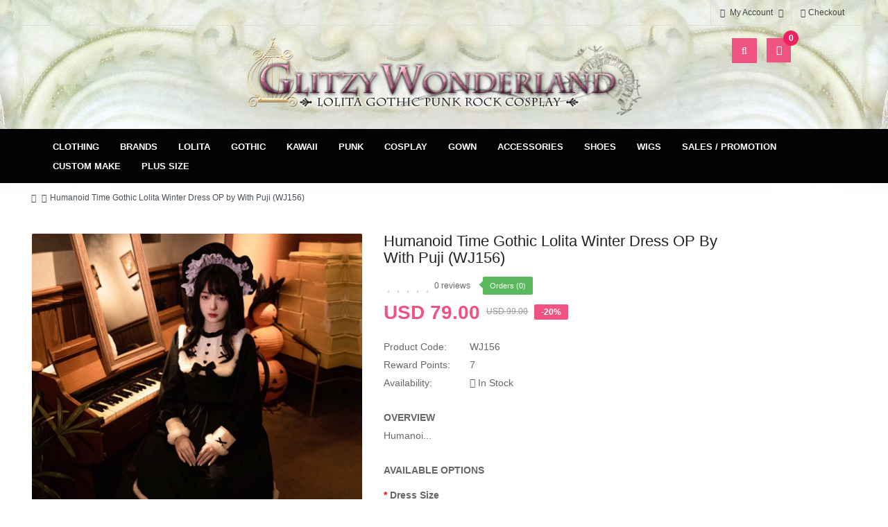

--- FILE ---
content_type: text/html; charset=utf-8
request_url: https://www.glitzywonderland.com/index.php?route=product/product&product_id=8678
body_size: 24439
content:
<!DOCTYPE html>
<html dir="ltr" lang="en">
<head>
<meta charset="UTF-8" />
<meta http-equiv="X-UA-Compatible" content="IE=edge">
<title></title>
<base href="https://glitzywonderland.com/" />
<meta name="viewport" content="width=device-width, initial-scale=1"> 
<meta name="description" content="Humanoid Time Gothic Lolita Dress OP by With Puji (WJ156) gothic lolita, kuro lolita,  gothic lolita, kawaii fashion, alternative style, egl community, harajuku style, japanese fashion shop. All items are free shipping to worldwide." /><meta name="keywords" content="Humanoid Time Gothic Lolita Dress OP by With Puji (WJ156)

https://item.taobao.com/item.htm?spm=a1z10.3-c-s.w4002-18340283175.23.54c8503bwH3Fdy&amp;id=693633275512" /><!--[if IE]><meta http-equiv="X-UA-Compatible" content="IE=edge,chrome=1"><![endif]-->

 


















              



<link rel="stylesheet" href="catalog/view/javascript/bootstrap/css/bootstrap.min.css">
<link rel="stylesheet" href="catalog/view/javascript/font-awesome/css/font-awesome.min.css">
<link rel="stylesheet" href="catalog/view/javascript/soconfig/css/lib.css">
<link rel="stylesheet" href="catalog/view/theme/so-ladaz/css/ie9-and-up.css">
<link rel="stylesheet" href="catalog/view/theme/so-ladaz/css/custom.css">
<link rel="stylesheet" href="catalog/view/javascript/soconfig/css/lightslider.css">
<link rel="stylesheet" href="catalog/view/javascript/jquery/datetimepicker/bootstrap-datetimepicker.min.css">
<link rel="stylesheet" href="catalog/view/javascript/soconfig/css/owl.carousel.css">
<link rel="stylesheet" href="catalog/view/theme/so-ladaz/css/layout1/pink.css">
<link rel="stylesheet" href="catalog/view/theme/so-ladaz/css/header/header1.css">
<link rel="stylesheet" href="catalog/view/theme/so-ladaz/css/footer/footer1.css">
<link rel="stylesheet" href="catalog/view/theme/so-ladaz/css/responsive.css">

<script src="catalog/view/javascript/jquery/jquery-2.1.1.min.js"></script>
<script src="catalog/view/javascript/bootstrap/js/bootstrap.min.js"></script>
<script src="catalog/view/javascript/soconfig/js/libs.js"></script>
<script src="catalog/view/javascript/soconfig/js/so.system.js"></script>
<script src="catalog/view/javascript/soconfig/js/jquery.sticky-kit.min.js"></script>
<script src="catalog/view/theme/so-ladaz/js/so.custom.js"></script>
<script src="catalog/view/theme/so-ladaz/js/common.js"></script>
<script src="catalog/view/javascript/soconfig/js/toppanel.js"></script>
<script src="catalog/view/javascript/soconfig/js/jquery.elevateZoom-3.0.8.min.js"></script>
<script src="catalog/view/javascript/soconfig/js/lightslider.js"></script>
<script src="catalog/view/javascript/jquery/datetimepicker/moment/moment.min.js"></script>
<script src="catalog/view/javascript/jquery/datetimepicker/moment/moment-with-locales.min.js"></script>
<script src="catalog/view/javascript/jquery/datetimepicker/bootstrap-datetimepicker.min.js"></script>
<script src="catalog/view/javascript/soconfig/js/owl.carousel.js"></script>



 	
 	
 	
	<style type="text/css">
		  body, #wrapper{font-family:Arial, Helvetica, sans-serif} 
	</style>
 
 
 


    <style type="text/css">.header-bottom {
    background: #030303;
}

@media (min-width: 480px)
#menu .navbar-collapse .navbar-nav &gt; li &gt; a {

    color: #fff !important;

}

body, #wrapper {
    background: #FFF url(image/background3.jpg) center top no-repeat !important;
}

#main-content, #content {
    background: white !important;
}

.freeshipping {
    border: 0px;
    position: absolute;
    top: 1px;
    left: 57px;
    width: 285px;
}



#collapse-description img {
  margin: 1px 1px !important;
  width: 100% !important;
 height: auto !important;
}

#collapse-description .descV8-singleImage {
  width: 100% !important;
}

#collapse-description div {
  width: 100% !important;
}




@media (max-width: 767px)
.freeshipping {
    border: 0px;
    position: absolute;
    top: 1px;
    left: 0px;
    width: 214px;
}
}

.img-responsive {

display: inherit !important;

} </style>
 

   <script type="text/javascript"><!--&lt;script type=&quot;text/javascript&quot; src=&quot;https://platform-api.sharethis.com/js/sharethis.js#property=65d42869afa82e0019c9e39e&amp;product=inline-share-buttons&amp;source=platform&quot; async=&quot;async&quot;&gt;&lt;/script&gt;  //--></script>
 


<link href="https://glitzywonderland.com/index.php?route=product/product&amp;product_id=8678" rel="canonical" /><link href="https://glitzywonderland.com/image/catalog/banner/favico62889966-100x100.png" rel="icon" />	
 	
<script type='text/javascript' src='https://platform-api.sharethis.com/js/sharethis.js#property=65d42dbc8fe0630019da74d9&product=sop' async='async'></script>
<script src="https://kit.fontawesome.com/34043a0ee9.js" crossorigin="anonymous"></script>
</head>

		

			 

		
	
<body class="product-product ltr layout-1">
<div id="wrapper" class="wrapper-fluid banners-effect-4">  
 
	

		 


<div class="so-pre-loader no-pre-loader"><div class="so-loader-line" id="line-load"></div></div>

	
<header id="header" class=" variant typeheader-1">
	  
	<div class="header-top hidden-compact">
		<div class="container">
			<div class="row">
				<div class="header-top-left col-lg-6 col-sm-6 col-xs-4 hidden-sm hidden-xs"><img src="image/topslogon.png" alt="Static Image" class="freeshipping" style="display: none;">	
												
				</div>
				<div class="header-top-right collapsed-block col-lg-6 col-sm-12 col-xs-12 text-right">	
					<ul class="top-link list-inline">
						<li class="account" id="my_account"><a href="https://glitzywonderland.com/index.php?route=account/account" title="My Account " class="btn-xs dropdown-toggle" data-toggle="dropdown"> <span class="hidden-xs">My Account </span> <span class="fa fa-angle-down"></span></a>
							<ul class="dropdown-menu ">
									<li><a href="https://glitzywonderland.com/index.php?route=account/wishlist"  title="Wish List (0)">Wish List (0)</a></li>
									<li><a href="https://glitzywonderland.com/index.php?route=product/compare" title="Compare (%s)">Compare (%s)</a></li>
								
						            <li><a href="https://glitzywonderland.com/index.php?route=account/register">Register</a></li>
						            <li><a href="https://glitzywonderland.com/index.php?route=account/login">Login</a></li>
					            															
							</ul>
						</li>	
						
													<li class="checkout hidden-xs"><a href="https://glitzywonderland.com/index.php?route=checkout/checkout " class="btn-link" title="Checkout "><span >Checkout </span></a></li>
						 
					</ul>
										<ul class="top-link list-inline ">
									
						<li class="currency">    </li> 					</ul>				
					 					
					
				
				</div>
			</div>
		</div>
	</div>
	
	 
	<div class="header-middle hidden-compact">
		<div class="container">
			<div class="row">	
				<div class="middle-left col-lg-3 col-md-3 col-sm-4 hidden-xs ">					
											
				</div>

				<div class="navbar-logo col-lg-6 col-md-6 col-sm-4 col-xs-6">
					<div class="logo text-center">
				   								   <a href="https://glitzywonderland.com/index.php?route=common/home"><img src="https://glitzywonderland.com/image/catalog/banner/logo-1.png" title="Glitzy Wonderland" alt="Glitzy Wonderland" /></a>
			    
        
				   	</div>
				</div>
				
				<div class="middle-right col-lg-3 col-md-3 col-sm-4 col-xs-6 text-right">	
					<div class="header-search">
						<div id="sosearchpro" class="sosearchpro-wrapper dropdown so-search compact-hidden">
							<button id="dropdownSearch" class="dropdown-toggle bt-search" data-toggle="dropdown" aria-haspopup="true" aria-expanded="false">
								<i class="fa fa-search" aria-hidden="true"></i>
							</button>
							<div class="dropdown-menu dropdown-menu-search" aria-labelledby="dropdownSearch">
								<div id="search" class="input-group">
  <input type="text" name="search" value="" placeholder="Search" class="form-control input-lg" />
  <span class="input-group-btn">
    <button type="button" class="btn btn-default btn-lg"><i class="fa fa-search"></i></button>
  </span>
</div>
							</div>
						</div>
					</div>				
					
					<div class="shopping_cart">							
					 	<div id="cart" class="btn-shopping-cart">
  
  <a data-loading-text="Loading... " class="btn-group top_cart dropdown-toggle" data-toggle="dropdown">
    <div class="shopcart">
      <span class="icon-c">
        <i class="fa fa-cart-plus"></i>
      </span>
      <div class="shopcart-inner">
       
        <span class="total-shopping-cart cart-total-full">
           <span class="items_cart">0</span><span class="items_cart2"> item(s)</span><span class="items_carts"> - USD 0.00 </span> 
        </span>
      </div>
    </div>
  </a>
  
  <ul class="dropdown-menu pull-right shoppingcart-box">
        <li>
      <p class="text-center empty">Your shopping cart is empty!</p>
    </li>
      </ul>
</div>

					</div>	
					
				</div>

			</div>
		</div>
	</div>

	<div class="header-bottom ">
		<div class="container">
			<div class="header-bottom-inner">
				<div class="mainmenu">
					
  <nav id="menu" class="navbar">
    <div class="navbar-header"><span id="category" class="visible-xs">Categories</span>
      <button type="button" class="btn btn-navbar navbar-toggle" data-toggle="collapse" data-target=".navbar-ex1-collapse"><i class="fa fa-bars"></i></button>
    </div>
    <div class="collapse navbar-collapse navbar-ex1-collapse">
      <ul class="nav navbar-nav">
                        <li class="dropdown"><a href="https://glitzywonderland.com/index.php?route=product/category&amp;path=131" class="dropdown-toggle" data-toggle="dropdown">Clothing</a>
          <div class="dropdown-menu">
            <div class="dropdown-inner">               <ul class="list-unstyled">
                                <li><a href="https://glitzywonderland.com/index.php?route=product/category&amp;path=131_177">Dresses</a></li>
                                <li><a href="https://glitzywonderland.com/index.php?route=product/category&amp;path=131_178">Blouse / Top</a></li>
                                <li><a href="https://glitzywonderland.com/index.php?route=product/category&amp;path=131_179">Skirts / Petticoat</a></li>
                                <li><a href="https://glitzywonderland.com/index.php?route=product/category&amp;path=131_201">Accessories</a></li>
                                <li><a href="https://glitzywonderland.com/index.php?route=product/category&amp;path=131_180">Pants</a></li>
                                <li><a href="https://glitzywonderland.com/index.php?route=product/category&amp;path=131_181">Jacket / Coat/ Bolero</a></li>
                                <li><a href="https://glitzywonderland.com/index.php?route=product/category&amp;path=131_209">Socks &amp; tights</a></li>
                                <li><a href="https://glitzywonderland.com/index.php?route=product/category&amp;path=131_341">Handbag</a></li>
                                <li><a href="https://glitzywonderland.com/index.php?route=product/category&amp;path=131_419">Homewear</a></li>
                                <li><a href="https://glitzywonderland.com/index.php?route=product/category&amp;path=131_433">Plus Size</a></li>
                                <li><a href="https://glitzywonderland.com/index.php?route=product/category&amp;path=131_182">Others</a></li>
                              </ul>
              </div>
            <a href="https://glitzywonderland.com/index.php?route=product/category&amp;path=131" class="see-all">Show All Clothing</a> </div>
        </li>
                                <li class="dropdown"><a href="https://glitzywonderland.com/index.php?route=product/category&amp;path=191" class="dropdown-toggle" data-toggle="dropdown">Brands</a>
          <div class="dropdown-menu">
            <div class="dropdown-inner">               <ul class="list-unstyled">
                                <li><a href="https://glitzywonderland.com/index.php?route=product/category&amp;path=191_446">With Puji</a></li>
                                <li><a href="https://glitzywonderland.com/index.php?route=product/category&amp;path=191_448">Blood Supply</a></li>
                                <li><a href="https://glitzywonderland.com/index.php?route=product/category&amp;path=191_349">Diamond Honey</a></li>
                                <li><a href="https://glitzywonderland.com/index.php?route=product/category&amp;path=191_193">Surface Spell Gothic</a></li>
                                <li><a href="https://glitzywonderland.com/index.php?route=product/category&amp;path=191_281">Surface Spell Lolita</a></li>
                                <li><a href="https://glitzywonderland.com/index.php?route=product/category&amp;path=191_293">Classical Puppets</a></li>
                                <li><a href="https://glitzywonderland.com/index.php?route=product/category&amp;path=191_194">Magic Tea Party</a></li>
                                <li><a href="https://glitzywonderland.com/index.php?route=product/category&amp;path=191_390">Tiny Garden</a></li>
                                <li><a href="https://glitzywonderland.com/index.php?route=product/category&amp;path=191_192">Infanta</a></li>
                                <li><a href="https://glitzywonderland.com/index.php?route=product/category&amp;path=191_410">Orchid Lane</a></li>
                                <li><a href="https://glitzywonderland.com/index.php?route=product/category&amp;path=191_423">OCELOT</a></li>
                                <li><a href="https://glitzywonderland.com/index.php?route=product/category&amp;path=191_427">Elpress L</a></li>
                                <li><a href="https://glitzywonderland.com/index.php?route=product/category&amp;path=191_498">Miss Point</a></li>
                                <li><a href="https://glitzywonderland.com/index.php?route=product/category&amp;path=191_428">Cat Highness</a></li>
                                <li><a href="https://glitzywonderland.com/index.php?route=product/category&amp;path=191_436">Cat Fairy</a></li>
                                <li><a href="https://glitzywonderland.com/index.php?route=product/category&amp;path=191_441">Alice Girl</a></li>
                                <li><a href="https://glitzywonderland.com/index.php?route=product/category&amp;path=191_445">Urtto</a></li>
                                <li><a href="https://glitzywonderland.com/index.php?route=product/category&amp;path=191_460">Eieyomi</a></li>
                                <li><a href="https://glitzywonderland.com/index.php?route=product/category&amp;path=191_479">To Alice</a></li>
                                <li><a href="https://glitzywonderland.com/index.php?route=product/category&amp;path=191_500">Hinana Queena</a></li>
                                <li><a href="https://glitzywonderland.com/index.php?route=product/category&amp;path=191_364">Offbrands / Other Brands</a></li>
                              </ul>
              </div>
            <a href="https://glitzywonderland.com/index.php?route=product/category&amp;path=191" class="see-all">Show All Brands</a> </div>
        </li>
                                <li class="dropdown"><a href="https://glitzywonderland.com/index.php?route=product/category&amp;path=218" class="dropdown-toggle" data-toggle="dropdown">Lolita</a>
          <div class="dropdown-menu">
            <div class="dropdown-inner">               <ul class="list-unstyled">
                                <li><a href="https://glitzywonderland.com/index.php?route=product/category&amp;path=218_487">Classic Lolita Style</a></li>
                                <li><a href="https://glitzywonderland.com/index.php?route=product/category&amp;path=218_493">Country Lolita Style</a></li>
                                <li><a href="https://glitzywonderland.com/index.php?route=product/category&amp;path=218_486">Gothic Lolita Style</a></li>
                                <li><a href="https://glitzywonderland.com/index.php?route=product/category&amp;path=218_488">Hime Lolita Style</a></li>
                                <li><a href="https://glitzywonderland.com/index.php?route=product/category&amp;path=218_499">Military Lolita</a></li>
                                <li><a href="https://glitzywonderland.com/index.php?route=product/category&amp;path=218_489">Ouji Lolita</a></li>
                                <li><a href="https://glitzywonderland.com/index.php?route=product/category&amp;path=218_490">Shiro Lolita Style</a></li>
                                <li><a href="https://glitzywonderland.com/index.php?route=product/category&amp;path=218_485">Sweet Lolita Style</a></li>
                                <li><a href="https://glitzywonderland.com/index.php?route=product/category&amp;path=218_491">Wa Lolita Style</a></li>
                                <li><a href="https://glitzywonderland.com/index.php?route=product/category&amp;path=218_223">Dress</a></li>
                                <li><a href="https://glitzywonderland.com/index.php?route=product/category&amp;path=218_224">Skirt</a></li>
                                <li><a href="https://glitzywonderland.com/index.php?route=product/category&amp;path=218_225">Blouse</a></li>
                                <li><a href="https://glitzywonderland.com/index.php?route=product/category&amp;path=218_227">Accessories</a></li>
                                <li><a href="https://glitzywonderland.com/index.php?route=product/category&amp;path=218_244">Socks &amp; tights</a></li>
                                <li><a href="https://glitzywonderland.com/index.php?route=product/category&amp;path=218_245">Shoes</a></li>
                                <li><a href="https://glitzywonderland.com/index.php?route=product/category&amp;path=218_269">Jacket / Coat/ Bolero</a></li>
                                <li><a href="https://glitzywonderland.com/index.php?route=product/category&amp;path=218_301">Bloomers</a></li>
                                <li><a href="https://glitzywonderland.com/index.php?route=product/category&amp;path=218_348">Handbag</a></li>
                                <li><a href="https://glitzywonderland.com/index.php?route=product/category&amp;path=218_478">Petticoat</a></li>
                                <li><a href="https://glitzywonderland.com/index.php?route=product/category&amp;path=218_361">Wig</a></li>
                                <li><a href="https://glitzywonderland.com/index.php?route=product/category&amp;path=218_420">Homewear</a></li>
                              </ul>
              </div>
            <a href="https://glitzywonderland.com/index.php?route=product/category&amp;path=218" class="see-all">Show All Lolita</a> </div>
        </li>
                                <li class="dropdown"><a href="https://glitzywonderland.com/index.php?route=product/category&amp;path=219" class="dropdown-toggle" data-toggle="dropdown">Gothic</a>
          <div class="dropdown-menu">
            <div class="dropdown-inner">               <ul class="list-unstyled">
                                <li><a href="https://glitzywonderland.com/index.php?route=product/category&amp;path=219_247">Shoes</a></li>
                                <li><a href="https://glitzywonderland.com/index.php?route=product/category&amp;path=219_270">Dress</a></li>
                                <li><a href="https://glitzywonderland.com/index.php?route=product/category&amp;path=219_271">Skirt</a></li>
                                <li><a href="https://glitzywonderland.com/index.php?route=product/category&amp;path=219_272">Top</a></li>
                                <li><a href="https://glitzywonderland.com/index.php?route=product/category&amp;path=219_273">Accessories</a></li>
                                <li><a href="https://glitzywonderland.com/index.php?route=product/category&amp;path=219_422">Socks &amp; Tights</a></li>
                              </ul>
              </div>
            <a href="https://glitzywonderland.com/index.php?route=product/category&amp;path=219" class="see-all">Show All Gothic</a> </div>
        </li>
                                <li class="dropdown"><a href="https://glitzywonderland.com/index.php?route=product/category&amp;path=482" class="dropdown-toggle" data-toggle="dropdown">Kawaii</a>
          <div class="dropdown-menu">
            <div class="dropdown-inner">               <ul class="list-unstyled">
                                <li><a href="https://glitzywonderland.com/index.php?route=product/category&amp;path=482_483">Dress</a></li>
                                <li><a href="https://glitzywonderland.com/index.php?route=product/category&amp;path=482_484">Outfit</a></li>
                                <li><a href="https://glitzywonderland.com/index.php?route=product/category&amp;path=482_492">Skirt / Petticoat</a></li>
                                <li><a href="https://glitzywonderland.com/index.php?route=product/category&amp;path=482_496">Outer Wear / Jacket</a></li>
                              </ul>
              </div>
            <a href="https://glitzywonderland.com/index.php?route=product/category&amp;path=482" class="see-all">Show All Kawaii</a> </div>
        </li>
                                <li class="dropdown"><a href="https://glitzywonderland.com/index.php?route=product/category&amp;path=457" class="dropdown-toggle" data-toggle="dropdown">Punk</a>
          <div class="dropdown-menu">
            <div class="dropdown-inner">               <ul class="list-unstyled">
                                <li><a href="https://glitzywonderland.com/index.php?route=product/category&amp;path=457_458">Dress</a></li>
                                <li><a href="https://glitzywonderland.com/index.php?route=product/category&amp;path=457_465">Top</a></li>
                                <li><a href="https://glitzywonderland.com/index.php?route=product/category&amp;path=457_466">Skirt</a></li>
                                <li><a href="https://glitzywonderland.com/index.php?route=product/category&amp;path=457_473">Pants</a></li>
                                <li><a href="https://glitzywonderland.com/index.php?route=product/category&amp;path=457_494">Accessories</a></li>
                              </ul>
              </div>
            <a href="https://glitzywonderland.com/index.php?route=product/category&amp;path=457" class="see-all">Show All Punk</a> </div>
        </li>
                                <li class="dropdown"><a href="https://glitzywonderland.com/index.php?route=product/category&amp;path=221" class="dropdown-toggle" data-toggle="dropdown">Cosplay</a>
          <div class="dropdown-menu">
            <div class="dropdown-inner">               <ul class="list-unstyled">
                                <li><a href="https://glitzywonderland.com/index.php?route=product/category&amp;path=221_475">Outfit</a></li>
                                <li><a href="https://glitzywonderland.com/index.php?route=product/category&amp;path=221_310">Wig</a></li>
                                <li><a href="https://glitzywonderland.com/index.php?route=product/category&amp;path=221_477">Socks</a></li>
                                <li><a href="https://glitzywonderland.com/index.php?route=product/category&amp;path=221_497">Outer Wear / Jacket</a></li>
                                <li><a href="https://glitzywonderland.com/index.php?route=product/category&amp;path=221_476">Nikke: Goddess Of Victory</a></li>
                              </ul>
              </div>
            <a href="https://glitzywonderland.com/index.php?route=product/category&amp;path=221" class="see-all">Show All Cosplay</a> </div>
        </li>
                                <li><a href="https://glitzywonderland.com/index.php?route=product/category&amp;path=501">Gown</a></li>
                                <li class="dropdown"><a href="https://glitzywonderland.com/index.php?route=product/category&amp;path=226" class="dropdown-toggle" data-toggle="dropdown">Accessories</a>
          <div class="dropdown-menu">
            <div class="dropdown-inner">               <ul class="list-unstyled">
                                <li><a href="https://glitzywonderland.com/index.php?route=product/category&amp;path=226_282">Choker / Necklace</a></li>
                                <li><a href="https://glitzywonderland.com/index.php?route=product/category&amp;path=226_283">Hand accessories</a></li>
                                <li><a href="https://glitzywonderland.com/index.php?route=product/category&amp;path=226_287">Brooch</a></li>
                                <li><a href="https://glitzywonderland.com/index.php?route=product/category&amp;path=226_288">Hair accessories</a></li>
                                <li><a href="https://glitzywonderland.com/index.php?route=product/category&amp;path=226_407">Belt / Girdle</a></li>
                                <li><a href="https://glitzywonderland.com/index.php?route=product/category&amp;path=226_505">Umbrella</a></li>
                              </ul>
              </div>
            <a href="https://glitzywonderland.com/index.php?route=product/category&amp;path=226" class="see-all">Show All Accessories</a> </div>
        </li>
                                <li class="dropdown"><a href="https://glitzywonderland.com/index.php?route=product/category&amp;path=248" class="dropdown-toggle" data-toggle="dropdown">Shoes</a>
          <div class="dropdown-menu">
            <div class="dropdown-inner">               <ul class="list-unstyled">
                                <li><a href="https://glitzywonderland.com/index.php?route=product/category&amp;path=248_249">Flats</a></li>
                                <li><a href="https://glitzywonderland.com/index.php?route=product/category&amp;path=248_250">Heels</a></li>
                                <li><a href="https://glitzywonderland.com/index.php?route=product/category&amp;path=248_252">Boots</a></li>
                                <li><a href="https://glitzywonderland.com/index.php?route=product/category&amp;path=248_251">rocking horse</a></li>
                                <li><a href="https://glitzywonderland.com/index.php?route=product/category&amp;path=248_416">Platform</a></li>
                              </ul>
              </div>
            <a href="https://glitzywonderland.com/index.php?route=product/category&amp;path=248" class="see-all">Show All Shoes</a> </div>
        </li>
                                <li class="dropdown"><a href="https://glitzywonderland.com/index.php?route=product/category&amp;path=278" class="dropdown-toggle" data-toggle="dropdown">Wigs</a>
          <div class="dropdown-menu">
            <div class="dropdown-inner">               <ul class="list-unstyled">
                                <li><a href="https://glitzywonderland.com/index.php?route=product/category&amp;path=278_380">Long Length</a></li>
                                <li><a href="https://glitzywonderland.com/index.php?route=product/category&amp;path=278_382">Shoulder Length</a></li>
                                <li><a href="https://glitzywonderland.com/index.php?route=product/category&amp;path=278_387">Short Length</a></li>
                                <li><a href="https://glitzywonderland.com/index.php?route=product/category&amp;path=278_412">Split color wigs</a></li>
                                <li><a href="https://glitzywonderland.com/index.php?route=product/category&amp;path=278_385">Matching Accessories</a></li>
                                <li><a href="https://glitzywonderland.com/index.php?route=product/category&amp;path=278_383">Wig Care Products</a></li>
                                <li><a href="https://glitzywonderland.com/index.php?route=product/category&amp;path=278_384">Wig Clips</a></li>
                              </ul>
              </div>
            <a href="https://glitzywonderland.com/index.php?route=product/category&amp;path=278" class="see-all">Show All Wigs</a> </div>
        </li>
                                <li class="dropdown"><a href="https://glitzywonderland.com/index.php?route=product/category&amp;path=189" class="dropdown-toggle" data-toggle="dropdown">Sales / Promotion</a>
          <div class="dropdown-menu">
            <div class="dropdown-inner">               <ul class="list-unstyled">
                                <li><a href="https://glitzywonderland.com/index.php?route=product/category&amp;path=189_392">BLACK FRIDAY SALE!</a></li>
                                <li><a href="https://glitzywonderland.com/index.php?route=product/category&amp;path=189_369">Lucky Pack</a></li>
                                <li><a href="https://glitzywonderland.com/index.php?route=product/category&amp;path=189_309">Shopping Service</a></li>
                                <li><a href="https://glitzywonderland.com/index.php?route=product/category&amp;path=189_320">Dress</a></li>
                                <li><a href="https://glitzywonderland.com/index.php?route=product/category&amp;path=189_321">Skirt</a></li>
                                <li><a href="https://glitzywonderland.com/index.php?route=product/category&amp;path=189_322">Blouse</a></li>
                                <li><a href="https://glitzywonderland.com/index.php?route=product/category&amp;path=189_323">Jacket</a></li>
                                <li><a href="https://glitzywonderland.com/index.php?route=product/category&amp;path=189_324">Accessories</a></li>
                                <li><a href="https://glitzywonderland.com/index.php?route=product/category&amp;path=189_326">Socks / tights</a></li>
                                <li><a href="https://glitzywonderland.com/index.php?route=product/category&amp;path=189_327">Pants / Shorts</a></li>
                                <li><a href="https://glitzywonderland.com/index.php?route=product/category&amp;path=189_328">Top</a></li>
                                <li><a href="https://glitzywonderland.com/index.php?route=product/category&amp;path=189_362">Shoes</a></li>
                                <li><a href="https://glitzywonderland.com/index.php?route=product/category&amp;path=189_381">Wig</a></li>
                                <li><a href="https://glitzywonderland.com/index.php?route=product/category&amp;path=189_415">Halloween 2025</a></li>
                                <li><a href="https://glitzywonderland.com/index.php?route=product/category&amp;path=189_417">Christmas 2025</a></li>
                                <li><a href="https://glitzywonderland.com/index.php?route=product/category&amp;path=189_447">Buy 2 Get 1 Free</a></li>
                                <li><a href="https://glitzywonderland.com/index.php?route=product/category&amp;path=189_459">Gift Cards</a></li>
                              </ul>
              </div>
            <a href="https://glitzywonderland.com/index.php?route=product/category&amp;path=189" class="see-all">Show All Sales / Promotion</a> </div>
        </li>
                                <li class="dropdown"><a href="https://glitzywonderland.com/index.php?route=product/category&amp;path=356" class="dropdown-toggle" data-toggle="dropdown">Custom Make</a>
          <div class="dropdown-menu">
            <div class="dropdown-inner">               <ul class="list-unstyled">
                                <li><a href="https://glitzywonderland.com/index.php?route=product/category&amp;path=356_357">Dress</a></li>
                                <li><a href="https://glitzywonderland.com/index.php?route=product/category&amp;path=356_358">Blouse</a></li>
                                <li><a href="https://glitzywonderland.com/index.php?route=product/category&amp;path=356_359">Skirt</a></li>
                                <li><a href="https://glitzywonderland.com/index.php?route=product/category&amp;path=356_360">Bolero</a></li>
                                <li><a href="https://glitzywonderland.com/index.php?route=product/category&amp;path=356_418">Shoes</a></li>
                                <li><a href="https://glitzywonderland.com/index.php?route=product/category&amp;path=356_421">Outerwear</a></li>
                                <li><a href="https://glitzywonderland.com/index.php?route=product/category&amp;path=356_502">Wigs</a></li>
                                <li><a href="https://glitzywonderland.com/index.php?route=product/category&amp;path=356_504">Accessories</a></li>
                              </ul>
              </div>
            <a href="https://glitzywonderland.com/index.php?route=product/category&amp;path=356" class="see-all">Show All Custom Make</a> </div>
        </li>
                                <li class="dropdown"><a href="https://glitzywonderland.com/index.php?route=product/category&amp;path=468" class="dropdown-toggle" data-toggle="dropdown">Plus Size</a>
          <div class="dropdown-menu">
            <div class="dropdown-inner">               <ul class="list-unstyled">
                                <li><a href="https://glitzywonderland.com/index.php?route=product/category&amp;path=468_469">Dress</a></li>
                                <li><a href="https://glitzywonderland.com/index.php?route=product/category&amp;path=468_470">Blouse</a></li>
                              </ul>
              </div>
            <a href="https://glitzywonderland.com/index.php?route=product/category&amp;path=468" class="see-all">Show All Plus Size</a> </div>
        </li>
                      </ul>
    </div>
  </nav>

 
				</div>
				
							
			</div>
		</div>
	</div>
		
</header>





<div class="breadcrumbs ">
	<div class="container">
      
      <ul class="breadcrumb">
                <li><a href="https://glitzywonderland.com/index.php?route=common/home"><i class="fa fa-home"></i></a></li>
                <li><a href="https://glitzywonderland.com/index.php?route=product/product&amp;product_id=8678">Humanoid Time Gothic Lolita Winter Dress OP by With Puji (WJ156)</a></li>
              </ul>
    </div>
</div>



 

<div class="content-main container product-detail  ">
	<div class="row">
		
		
					
			
					    			    				    	
		<div id="content" class="product-view col-sm-12"> 
		
											
				

		<div class="content-product-mainheader clearfix"> 
			<div class="row">	
						<div class="content-product-left  col-md-5 col-sm-12 col-xs-12" >
									<div class="so-loadeding" ></div>
																
<div class="large-image  ">
	<img itemprop="image" class="product-image-zoom" src="https://glitzywonderland.com/image/cache/data/2023/With%20Puji/Feb%20-%20May/WJ156%20210223%201-1000x1000.jpg" data-zoom-image="https://glitzywonderland.com/image/cache/data/2023/With%20Puji/Feb%20-%20May/WJ156%20210223%201-1000x1000.jpg" title="Humanoid Time Gothic Lolita Winter Dress OP by With Puji (WJ156)" alt="Humanoid Time Gothic Lolita Winter Dress OP by With Puji (WJ156)" />
</div>

<div id="thumb-slider" class="full_slider  contentslider--default" data-rtl="no" data-autoplay="no"  data-pagination="no" data-delay="4" data-speed="0.6" data-margin="10"  data-items_column0="4" data-items_column1="3" data-items_column2="5" data-items_column3="3" data-items_column4="2" data-arrows="yes" data-lazyload="yes" data-loop="no" data-hoverpause="yes">
			<div class="image-additional">
		<a data-index="0" class="img thumbnail " data-image="https://glitzywonderland.com/image/cache/data/2023/With%20Puji/Feb%20-%20May/WJ156%20210223%201-1000x1000.jpg" title="Humanoid Time Gothic Lolita Winter Dress OP by With Puji (WJ156)">
			<img src="https://glitzywonderland.com/image/cache/data/2023/With%20Puji/Feb%20-%20May/WJ156%20210223%201-150x150.jpg" title="Humanoid Time Gothic Lolita Winter Dress OP by With Puji (WJ156)" alt="Humanoid Time Gothic Lolita Winter Dress OP by With Puji (WJ156)" />
		</a>
		</div>
			<div class="image-additional">
		<a data-index="1" class="img thumbnail " data-image="https://glitzywonderland.com/image/cache/data/2023/With%20Puji/Feb%20-%20May/WJ156%20210223%203-1000x1000.jpg" title="Humanoid Time Gothic Lolita Winter Dress OP by With Puji (WJ156)">
			<img src="https://glitzywonderland.com/image/cache/data/2023/With%20Puji/Feb%20-%20May/WJ156%20210223%203-270x270.jpg" title="Humanoid Time Gothic Lolita Winter Dress OP by With Puji (WJ156)" alt="Humanoid Time Gothic Lolita Winter Dress OP by With Puji (WJ156)" />
		</a>
		</div>
			<div class="image-additional">
		<a data-index="2" class="img thumbnail " data-image="https://glitzywonderland.com/image/cache/data/2023/With%20Puji/Feb%20-%20May/WJ156%20210223%202-1000x1000.jpg" title="Humanoid Time Gothic Lolita Winter Dress OP by With Puji (WJ156)">
			<img src="https://glitzywonderland.com/image/cache/data/2023/With%20Puji/Feb%20-%20May/WJ156%20210223%202-270x270.jpg" title="Humanoid Time Gothic Lolita Winter Dress OP by With Puji (WJ156)" alt="Humanoid Time Gothic Lolita Winter Dress OP by With Puji (WJ156)" />
		</a>
		</div>
		</ul>
</div>


<script type="text/javascript"><!--
	$(document).ready(function() {
		var zoomCollection = '.large-image img';
		$( zoomCollection ).elevateZoom({
			//value zoomType (window,inner,lens)
						zoomType        : "inner",
						lensSize    :'250',
			easing:false,
			scrollZoom : true,
			gallery:'thumb-slider',
			cursor: 'pointer',
			galleryActiveClass: "active",
		});
		$(zoomCollection).bind('touchstart', function(){
		    $(zoomCollection).unbind('touchmove');
		});
		
				$('.large-image img').magnificPopup({
			items: [
							{src: 'https://glitzywonderland.com/image/cache/data/2023/With%20Puji/Feb%20-%20May/WJ156%20210223%201-1000x1000.jpg'},
							{src: 'https://glitzywonderland.com/image/cache/data/2023/With%20Puji/Feb%20-%20May/WJ156%20210223%203-1000x1000.jpg'},
							{src: 'https://glitzywonderland.com/image/cache/data/2023/With%20Puji/Feb%20-%20May/WJ156%20210223%202-1000x1000.jpg'},
						],
			gallery: { enabled: true, preload: [0,2] },
			type: 'image',
			mainClass: 'mfp-fade',
			callbacks: {
				open: function() {
											var activeIndex = parseInt($('#thumb-slider .img.active').attr('data-index'));
										var magnificPopup = $.magnificPopup.instance;
					magnificPopup.goTo(activeIndex);
				}
			}

		});
			});
//--></script>
												</div>
        	
						<div class="content-product-right col-md-7 col-sm-12 col-xs-12">
				<div class="title-product">
					<h1>Humanoid Time Gothic Lolita Winter Dress OP by With Puji (WJ156)</h1>
				</div>
				
												<div class="box-review">
					<div class="rating">
						<div class="rating-box">
													<span class="fa fa-stack"><i class="fa fa-star-o fa-stack-1x"></i></span>													<span class="fa fa-stack"><i class="fa fa-star-o fa-stack-1x"></i></span>													<span class="fa fa-stack"><i class="fa fa-star-o fa-stack-1x"></i></span>													<span class="fa fa-stack"><i class="fa fa-star-o fa-stack-1x"></i></span>													<span class="fa fa-stack"><i class="fa fa-star-o fa-stack-1x"></i></span>												</div>
					</div>
					<a class="reviews_button" href="" onclick="$('a[href=\'#tab-review\']').trigger('click'); return false;">0 reviews</a>
													<span class="order-num">Orders (0)</span>
													</div>

												<div class="product_page_price price" itemprop="offerDetails" itemscope itemtype="http://data-vocabulary.org/Offer">
									        <span class="price-new"><span itemprop="price" id="price-special">USD 79.00</span></span>
					   <span class="price-old" id="price-old">USD 99.00</span>
				    					
					 
										<span class="label-product label-sale">
						 -20%
					</span>
					 

									 
				</div>
									

				 	

				<div class="product-box-desc">
					<div class="inner-box-desc">

												
												<div class="model"><span>Product Code: </span> WJ156</div>
												
													<div class="reward"><span>Reward Points:</span> 7</div>
												
						<div class="stock"><span>Availability:</span> <i class="fa fa-check-square-o"></i> In Stock</div>	
					</div>	

										
					
				</div>
				
								<div class="short_description form-group">
					<h3>OverView</h3>
	                
	Humanoi...       
				</div>
				
												
				
				<div id="product">	
					 
					<h3>Available Options</h3>
											
												<div class="form-group required ">
							<label class="control-label" for="input-option15864">Dress Size</label>
							<select name="option[15864]" id="input-option15864" class="form-control width50">
								<option value=""> --- Please Select --- </option>
															<option value="54156">S
																</option>
															<option value="54157">M
																</option>
															<option value="54158">L
																</option>
													  </select>
						</div>
												
						
						
						
						
						
						
												
												
										
					<div class="box-cart clearfix form-group">
											  
						<div class="form-group box-info-product">
							<div class="option quantity">
								<div class="input-group quantity-control">
									  <span class="input-group-addon product_quantity_down fa fa-minus"></span>
									  <input class="form-control" type="text" name="quantity" value="1" />
									  <input type="hidden" name="product_id" value="8678" />								  
									  <span class="input-group-addon product_quantity_up fa fa-plus"></span>
								</div>
							</div>
							<div class="detail-action">
																<div class="cart">
									<input type="button"  value="Add to Cart" data-loading-text="Loading..." id="button-cart" class="btn btn-mega btn-lg " />
								</div>
								<div class="add-to-links wish_comp">
									<ul class="blank">
										<li class="wishlist">
											<a onclick="wishlist.add(8678);"><i class="fa fa-heart"></i></a>
										</li>
										<li class="compare">
											<a onclick="compare.add(8678);"><i class="fa fa-retweet"></i></a>
										</li>
										
									</ul>
								</div>
							</div>
						</div>

						<div class="clearfix"></div>
											</div><BR><P><!-- ShareThis BEGIN -->
<div class="sharethis-inline-share-buttons"></div>
<!-- ShareThis END --></P>



										<!-- Go to www.addthis.com/dashboard to customize your tools -->
					<script type="text/javascript" src="//s7.addthis.com/js/300/addthis_widget.js#pubid=ra-529be2200cc72db5"></script>
					
					 
				</div>
					
			</div>
						</div>
		</div>

						<div class="content-product-mainbody clearfix row">
			
										
		    <div class="content-product-content col-sm-12">
				<div class="content-product-midde clearfix">
																									 					
					<div class="producttab ">
						<div class="tabsslider   horizontal-tabs  col-xs-12">
																					<ul class="nav nav-tabs font-sn">
								<li class="active"><a data-toggle="tab" href="#tab-description">Description</a></li>
								
					         
					            					           	 <li><a href="#tab-review" data-toggle="tab">Reviews (0)</a></li>
					            								
								
								
																
								
								
							</ul>

														
							<div class="tab-content  col-xs-12">
								<div class="tab-pane active" id="tab-description">
									
									
						            <h3 class="product-property-title" > Product Description</h3>
						            <div id="collapse-description" class="desc-collapse showup">
										<p style="margin-top: 0px; margin-bottom: 20px; margin-left: 10px; color: rgb(68, 68, 68); font-family: Verdana, 微軟正黑體, &quot;Microsoft JhengHei&quot;;">
	<strong><span style="color: rgb(34, 34, 34); font-family: Arial, Verdana, sans-serif;">Humanoid Time Gothic Lolita Dress OP by With Puji (WJ156)</span></strong></p>
<p style="margin-top: 0px; margin-bottom: 20px; margin-left: 10px; color: rgb(68, 68, 68); font-family: Verdana, 微軟正黑體, &quot;Microsoft JhengHei&quot;;">
	<strong style="font-size: 14px; color: rgb(255, 0, 0);">Free Shipping To Worldwide With Tracking</strong></p>
<p style="margin-top: 0px; margin-bottom: 20px; margin-left: 10px; color: rgb(68, 68, 68); font-family: Verdana, 微軟正黑體, &quot;Microsoft JhengHei&quot;;">
	Shipping and handling time is about 1 month.</p>
<p style="margin-top: 0px; margin-bottom: 20px; margin-left: 10px; color: rgb(68, 68, 68); font-family: Verdana, 微軟正黑體, &quot;Microsoft JhengHei&quot;;">
	<strong>Clothing size (in cm)</strong></p>
<table border="1" cellpadding="1" cellspacing="1" style="width: 500px">
	<tbody>
		<tr>
			<td>
				<strong>Size</strong></td>
			<td>
				<strong>Length</strong></td>
			<td>
				<strong>Bust</strong></td>
			<td>
				<strong>Hem</strong></td>
			<td>
				<strong>Collar</strong></td>
			<td>
				<strong>Shoulder Width</strong></td>
			<td>
				<strong>Sleeve Length</strong></td>
			<td>
				<strong>Waist</strong></td>
			<td>
				<strong>Cuff</strong></td>
		</tr>
		<tr>
			<td>
				S</td>
			<td>
				85</td>
			<td>
				84</td>
			<td>
				235</td>
			<td>
				42</td>
			<td>
				33</td>
			<td>
				64</td>
			<td>
				63</td>
			<td>
				22</td>
		</tr>
		<tr>
			<td>
				M</td>
			<td>
				88</td>
			<td>
				89</td>
			<td>
				240</td>
			<td>
				43.5</td>
			<td>
				35</td>
			<td>
				66</td>
			<td>
				68</td>
			<td>
				23</td>
		</tr>
		<tr>
			<td>
				L</td>
			<td>
				91</td>
			<td>
				94</td>
			<td>
				245</td>
			<td>
				45</td>
			<td>
				37</td>
			<td>
				68</td>
			<td>
				73</td>
			<td>
				24</td>
		</tr>
	</tbody>
</table>
<p>
	&nbsp;</p>
<p>
	&nbsp;</p>
<p>
	<a href="https://app.photobucket.com/u/bathingcat/a/58524b14-c99b-4f58-8f9d-9cfd3ee7e8a7/p/dfb8dc4c-fe97-486b-8204-b893d06f10bb?width=960&amp;height=720&amp;fit=bounds" target="_blank"><img alt="O1CN019gHKCv2CZ6DC7eKvQ_!!2528448487" src="https://hosting.photobucket.com/images/q149/bathingcat/O1CN019gHKCv2CZ6DC7eKvQ_!!2528448487.jpg?width=960&amp;height=720&amp;fit=bounds" /></a> <a href="https://app.photobucket.com/u/bathingcat/a/58524b14-c99b-4f58-8f9d-9cfd3ee7e8a7/p/a77bef89-c71c-4447-b740-0cb73bf9c702?width=960&amp;height=720&amp;fit=bounds" target="_blank"><img alt="O1CN01K71xc02CZ6DL9ibNd_!!2528448487" src="https://hosting.photobucket.com/images/q149/bathingcat/O1CN01K71xc02CZ6DL9ibNd_!!2528448487.jpg?width=960&amp;height=720&amp;fit=bounds" /></a> <a href="https://app.photobucket.com/u/bathingcat/a/58524b14-c99b-4f58-8f9d-9cfd3ee7e8a7/p/20002731-d56e-4f82-9521-f632c142ae10?width=960&amp;height=720&amp;fit=bounds" target="_blank"><img alt="O1CN01e7VxBz2CZ6CnI82yB_!!2528448487" src="https://hosting.photobucket.com/images/q149/bathingcat/O1CN01e7VxBz2CZ6CnI82yB_!!2528448487.jpg?width=960&amp;height=720&amp;fit=bounds" /></a> <a href="https://app.photobucket.com/u/bathingcat/a/58524b14-c99b-4f58-8f9d-9cfd3ee7e8a7/p/53cb7065-9c18-4449-8e76-d06b98bcad76?width=960&amp;height=720&amp;fit=bounds" target="_blank"><img alt="O1CN01l1DYuF2CZ6CrdA8Zp_!!2528448487" src="https://hosting.photobucket.com/images/q149/bathingcat/O1CN01l1DYuF2CZ6CrdA8Zp_!!2528448487.jpg?width=960&amp;height=720&amp;fit=bounds" /></a> <a href="https://app.photobucket.com/u/bathingcat/a/58524b14-c99b-4f58-8f9d-9cfd3ee7e8a7/p/85628ea8-2698-41c1-a87f-666c59670733?width=960&amp;height=720&amp;fit=bounds" target="_blank"><img alt="O1CN01Wxo4KE2CZ6DLG4szU_!!2528448487" src="https://hosting.photobucket.com/images/q149/bathingcat/O1CN01Wxo4KE2CZ6DLG4szU_!!2528448487.jpg?width=960&amp;height=720&amp;fit=bounds" /></a> <a href="https://app.photobucket.com/u/bathingcat/a/58524b14-c99b-4f58-8f9d-9cfd3ee7e8a7/p/b5c66f83-9cf3-4b0b-9553-1ec6482cf6f0?width=960&amp;height=720&amp;fit=bounds" target="_blank"><img alt="O1CN01QGeTYI2CZ6CpUrqaq_!!2528448487" src="https://hosting.photobucket.com/images/q149/bathingcat/O1CN01QGeTYI2CZ6CpUrqaq_!!2528448487.jpg?width=960&amp;height=720&amp;fit=bounds" /></a> <a href="https://app.photobucket.com/u/bathingcat/a/58524b14-c99b-4f58-8f9d-9cfd3ee7e8a7/p/fd5dafe8-e652-40ec-98b9-9ff59429a9d1?width=960&amp;height=720&amp;fit=bounds" target="_blank"><img alt="O1CN01OTLCvB2CZ6ChH3lEY_!!2528448487" src="https://hosting.photobucket.com/images/q149/bathingcat/O1CN01OTLCvB2CZ6ChH3lEY_!!2528448487.jpg?width=960&amp;height=720&amp;fit=bounds" /></a> <a href="https://app.photobucket.com/u/bathingcat/a/58524b14-c99b-4f58-8f9d-9cfd3ee7e8a7/p/00757da6-0974-47fb-9590-162ddd186577?width=960&amp;height=720&amp;fit=bounds" target="_blank"><img alt="O1CN01VEFsx42CZ6CmXzmVl_!!2528448487" src="https://hosting.photobucket.com/images/q149/bathingcat/O1CN01VEFsx42CZ6CmXzmVl_!!2528448487.jpg?width=960&amp;height=720&amp;fit=bounds" /></a></p>
<p>
	&nbsp;</p>
<p>
	&nbsp;</p>
<p>
	<a href="https://app.photobucket.com/u/bathingcat/a/58524b14-c99b-4f58-8f9d-9cfd3ee7e8a7/p/9e4a804f-984c-4582-b2f1-7599e5fa5774?width=960&amp;height=720&amp;fit=bounds" target="_blank"><img alt="O1CN01Dhf2G02CZ6Cpch6CQ_!!2528448487" src="https://hosting.photobucket.com/images/q149/bathingcat/O1CN01Dhf2G02CZ6Cpch6CQ_!!2528448487.jpg?width=960&amp;height=720&amp;fit=bounds" /></a> <a href="https://app.photobucket.com/u/bathingcat/a/58524b14-c99b-4f58-8f9d-9cfd3ee7e8a7/p/9942b2ea-85a3-43d8-81f2-085290d60973?width=960&amp;height=720&amp;fit=bounds" target="_blank"><img alt="O1CN01yOkeCI2CZ6CpchhbP_!!2528448487" src="https://hosting.photobucket.com/images/q149/bathingcat/O1CN01yOkeCI2CZ6CpchhbP_!!2528448487.jpg?width=960&amp;height=720&amp;fit=bounds" /></a> <a href="https://app.photobucket.com/u/bathingcat/a/58524b14-c99b-4f58-8f9d-9cfd3ee7e8a7/p/80f190d8-54a4-4cd3-a0f9-33bc00f9928a?width=960&amp;height=720&amp;fit=bounds" target="_blank"><img alt="O1CN01hF96ap2CZ6CmXxMnD_!!2528448487" src="https://hosting.photobucket.com/images/q149/bathingcat/O1CN01hF96ap2CZ6CmXxMnD_!!2528448487.jpg?width=960&amp;height=720&amp;fit=bounds" /></a> <a href="https://app.photobucket.com/u/bathingcat/a/58524b14-c99b-4f58-8f9d-9cfd3ee7e8a7/p/4ce16c6f-eb8f-4ea7-ba84-d8850429f7c7?width=960&amp;height=720&amp;fit=bounds" target="_blank"><img alt="O1CN01yOkeCI2CZ6CpchhbP_!!2528448487 (1)" src="https://hosting.photobucket.com/images/q149/bathingcat/O1CN01yOkeCI2CZ6CpchhbP_!!2528448487_(1).jpg?width=960&amp;height=720&amp;fit=bounds" /></a></p>

									</div>	

																	</div>
								

					            					            <div class="tab-pane" id="tab-review">
						            <form class="form-horizontal" id="form-review">
						                <div id="review"></div>
						                <h3>Write a review</h3>
						                						                Please <a href="https://glitzywonderland.com/index.php?route=account/login">login</a> or <a href="https://glitzywonderland.com/index.php?route=account/register">register</a> to review
						                						            </form>
					            </div>
					            
					            
																
							</div>
						</div>
					</div>
				</div>
				
								
				
			</div>
						
		</div>
		
    	
    </div>
              </div>
</div>

<script type="text/javascript">
<!--
$('select[name=\'recurring_id\'], input[name="quantity"]').change(function(){
	$.ajax({
		url: 'index.php?route=product/product/getRecurringDescription',
		type: 'post',
		data: $('input[name=\'product_id\'], input[name=\'quantity\'], select[name=\'recurring_id\']'),
		dataType: 'json',
		beforeSend: function() {
			$('#recurring-description').html('');
		},
		success: function(json) {
			$('.alert-dismissible, .text-danger').remove();

			if (json['success']) {
				$('#recurring-description').html(json['success']);
			}
		}
	});
});
//--></script>

<script type="text/javascript"><!--
$('#button-cart').on('click', function() {
	
	$.ajax({
		url: 'index.php?route=extension/soconfig/cart/add',
		type: 'post',
		data: $('#product input[type=\'text\'], #product input[type=\'hidden\'], #product input[type=\'radio\']:checked, #product input[type=\'checkbox\']:checked, #product select, #product textarea'),
		dataType: 'json',
		beforeSend: function() {
			$('#button-cart').button('loading');
		},
		complete: function() {
			$('#button-cart').button('reset');
		},
		success: function(json) {
			$('.alert').remove();
			$('.text-danger').remove();
			$('.form-group').removeClass('has-error');
			if (json['error']) {
				if (json['error']['option']) {
					for (i in json['error']['option']) {
						var element = $('#input-option' + i.replace('_', '-'));
						
						if (element.parent().hasClass('input-group')) {
							element.parent().after('<div class="text-danger">' + json['error']['option'][i] + '</div>');
						} else {
							element.after('<div class="text-danger">' + json['error']['option'][i] + '</div>');
						}
					}
				}
				
				if (json['error']['recurring']) {
					$('select[name=\'recurring_id\']').after('<div class="text-danger">' + json['error']['recurring'] + '</div>');
				}
				
				// Highlight any found errors
				$('.text-danger').parent().addClass('has-error');
			}
			
			if (json['success']) {
				$('.text-danger').remove();
				$('#wrapper').before('<div class="alert alert-success"><i class="fa fa-check-circle"></i> ' + json['success'] + ' <button type="button" class="fa fa-close close" data-dismiss="alert"></button></div>');
				$('#cart  .total-shopping-cart ').html(json['total'] );
				$('#cart > ul').load('index.php?route=common/cart/info ul li');
				
				timer = setTimeout(function () {
					$('.alert').addClass('fadeOut');
				}, 4000);
				$('.so-groups-sticky .popup-mycart .popup-content').load('index.php?route=extension/module/so_tools/info .popup-content .cart-header');
			}
			
		
		},
        error: function(xhr, ajaxOptions, thrownError) {
            alert(thrownError + "\r\n" + xhr.statusText + "\r\n" + xhr.responseText);
        }
	});
});

//--></script> 

<script type="text/javascript"><!--
$('.date').datetimepicker({
	language: document.cookie.match(new RegExp('language=([^;]+)'))[1],
	pickTime: false
});

$('.datetime').datetimepicker({
	language: document.cookie.match(new RegExp('language=([^;]+)'))[1],
	pickDate: true,
	pickTime: true
});

$('.time').datetimepicker({
	language: document.cookie.match(new RegExp('language=([^;]+)'))[1],
	pickDate: false
});

$('button[id^=\'button-upload\']').on('click', function() {
	var node = this;

	$('#form-upload').remove();

	$('body').prepend('<form enctype="multipart/form-data" id="form-upload" style="display: none;"><input type="file" name="file" /></form>');

	$('#form-upload input[name=\'file\']').trigger('click');

	if (typeof timer != 'undefined') {
		clearInterval(timer);
	}

	timer = setInterval(function() {
		if ($('#form-upload input[name=\'file\']').val() != '') {
			clearInterval(timer);

			$.ajax({
				url: 'index.php?route=tool/upload',
				type: 'post',
				dataType: 'json',
				data: new FormData($('#form-upload')[0]),
				cache: false,
				contentType: false,
				processData: false,
				beforeSend: function() {
					$(node).button('loading');
				},
				complete: function() {
					$(node).button('reset');
				},
				success: function(json) {
					$('.text-danger').remove();

					if (json['error']) {
						$(node).parent().find('input').after('<div class="text-danger">' + json['error'] + '</div>');
					}

					if (json['success']) {
						alert(json['success']);

						$(node).parent().find('input').val(json['code']);
					}
				},
				error: function(xhr, ajaxOptions, thrownError) {
					alert(thrownError + "\r\n" + xhr.statusText + "\r\n" + xhr.responseText);
				}
			});
		}
	}, 500);
});
//--></script> 
<script type="text/javascript"><!--
$('#review').delegate('.pagination a', 'click', function(e) {
    e.preventDefault();

    $('#review').fadeOut('slow');
    $('#review').load(this.href);
    $('#review').fadeIn('slow');
});

$('#review').load('index.php?route=product/product/review&product_id=8678');

$('#button-review').on('click', function() {
	$.ajax({
		url: 'index.php?route=product/product/write&product_id=8678',
		type: 'post',
		dataType: 'json',
		data: $("#form-review").serialize(),
		beforeSend: function() {
			$('#button-review').button('loading');
		},
		complete: function() {
			$('#button-review').button('reset');
		},
		success: function(json) {
			$('.alert-dismissible').remove();

			if (json['error']) {
				$('#review').after('<div class="alert alert-danger alert-dismissible"><i class="fa fa-exclamation-circle"></i> ' + json['error'] + '</div>');
			}

			if (json['success']) {
				$('#review').after('<div class="alert alert-success alert-dismissible"><i class="fa fa-check-circle"></i> ' + json['success'] + '</div>');

				$('input[name=\'name\']').val('');
				$('textarea[name=\'text\']').val('');
				$('input[name=\'rating\']:checked').prop('checked', false);
			}
		}
	});
});

//--></script>



<script type="text/javascript"><!--
	$(document).ready(function() {
		
		// Initialize the sticky scrolling on an item 
		sidebar_sticky = 'left';
		
		if(sidebar_sticky=='left'){
			$(".left_column").stick_in_parent({
			    offset_top: 10,
			    bottoming   : true
			});
		}else if (sidebar_sticky=='right'){
			$(".right_column").stick_in_parent({
			    offset_top: 10,
			    bottoming   : true
			});
		}else if (sidebar_sticky=='all'){
			$(".content-aside").stick_in_parent({
			    offset_top: 10,
			    bottoming   : true
			});
		}
		

		$("#thumb-slider .image-additional").each(function() {
			$(this).find("[data-index='0']").addClass('active');
		});
		
		$('.product-options li.radio').click(function(){
			$(this).addClass(function() {
				if($(this).hasClass("active")) return "";
				return "active";
			});
			
			$(this).siblings("li").removeClass("active");
			$(this).parent().find('.selected-option').html('<span class="label label-success">'+ $(this).find('img').data('original-title') +'</span>');
		})
		
		$('.thumb-video').magnificPopup({
		  type: 'iframe',
		  iframe: {
			patterns: {
			   youtube: {
				  index: 'youtube.com/', // String that detects type of video (in this case YouTube). Simply via url.indexOf(index).
				  id: 'v=', // String that splits URL in a two parts, second part should be %id%
				  src: '//www.youtube.com/embed/%id%?autoplay=1' // URL that will be set as a source for iframe. 
					},
				}
			}
		});
	});
//--></script>


<script type="text/javascript">
var ajax_price = function() {
	$.ajax({
		type: 'POST',
		url: 'index.php?route=extension/soconfig/liveprice/index',
		data: $('.product-detail input[type=\'text\'], .product-detail input[type=\'hidden\'], .product-detail input[type=\'radio\']:checked, .product-detail input[type=\'checkbox\']:checked, .product-detail select, .product-detail textarea'),
		dataType: 'json',
			success: function(json) {
			if (json.success) {
				change_price('#price-special', json.new_price.special);
				change_price('#price-tax', json.new_price.tax);
				change_price('#price-old', json.new_price.price);
			}
		}
	});
}

var change_price = function(id, new_price) {$(id).html(new_price);}
$('.product-detail input[type=\'text\'], .product-detail input[type=\'hidden\'], .product-detail input[type=\'radio\'], .product-detail input[type=\'checkbox\'], .product-detail select, .product-detail textarea, .product-detail input[name=\'quantity\']').on('change', function() {
	ajax_price();
});
</script>


	<footer class="footer-container typefooter-1">
	<div class="footer-navbar ">
	  
		<div class="footer-top desc-collapse showdown" id="collapse-footer">
		<div class="container">
			<div class="row">
				<div class="footer-left col-lg-3 col-md-3 col-sm-12 col-xs-12">
					  <div class="module  ">
   
    <h2>             </h2>
   
  
  																																																																		<div class="content-block-footer">
<h3 class="modtitle">CONTACT US</h3>


<p class="des-ft">Shop https://glitzywonderland.com for affordable Lolita &amp; more. Enjoy FREE shipping worldwide.</p>


</div>

<div class="footer-contact-content block-content">
<p class="address"><i class="fa fa-home"></i><span>glitzywonderland.com</span></p> 
<p class="phone"><i class="fa fa-whatsapp"></i><span>WhatsApp: +85261100073</span></p>  
<p class="email"><i class="fa fa-envelope"></i><span>E-mail: <a title="Mail to: glitzycs1@gmail.com" href="mailto:glitzycs1@gmail.com">glitzycs1@gmail.com</a></span></p> 
</div>																																																																		<ul class="social-block ">

		<li class="rss"><a class="_blank" href="#" target="_blank"><i class="fa fa-rss"></i></a></li>

				<li class="instagram"><a class="_blank" href="https://www.instagram.com/glitzywonderland" target="_blank"><i class="fa fa-instagram"></i></a></li>

		<li class="facebook"><a class="_blank" href="https://www.facebook.com/glitzywonderland/" target="_blank"><i class="fa fa-facebook"></i></a></li>

				<li class="twitter"><a class="_blank" href="https://twitter.com/glitzywonder" target="_blank"><i class="fa fa-twitter"></i></a></li>

		<li class="tiktok"><a class="_blank" href="https://www.tiktok.com/@glitzywonderland" target="_blank"><i class="fab fa-tiktok fa-2x"></i></a></li>

<li class="Pinterest"><a class="_blank" href="https://www.pinterest.com/glitzywonderland/" target="_blank"><i class="fa-brands fa-pinterest"></i></a></li>

			</ul>											 
											 
											 
																	 
											 
											 
</div>

				</div>
				<div class="footer-right col-lg-9 col-md-9 col-sm-12 col-xs-12">
					

					<div class="row">

						<div class="col-lg-4 col-md-4 col-sm-4 box-account box-footer">
							<div class="module clearfix">
								<h3 class="modtitle">My Account</h3>
								<div  class="modcontent" >
									<ul class="menu">
										<li><a href="https://glitzywonderland.com/index.php?route=account/account">My Account</a></li>
									  	<li><a href="https://glitzywonderland.com/index.php?route=account/order">Order History</a></li>
									  	<li><a href="https://glitzywonderland.com/index.php?route=account/wishlist">Wish List</a></li>
									  	<li><a href="https://glitzywonderland.com/index.php?route=account/newsletter">Newsletter</a></li>
									</ul>
								</div>
							</div>
						</div>

					 	 					  	<div class="col-lg-4 col-md-4 col-sm-4 box-information box-footer">
					  		<div class="module clearfix">
							<h3 class="modtitle">Information</h3>
							<div  class="modcontent" >
								<ul class="menu">
								 									  		<li><a href="https://glitzywonderland.com/index.php?route=information/information&amp;information_id=6">Delivery &amp; Payment</a></li>
								  									  		<li><a href="https://glitzywonderland.com/index.php?route=information/information&amp;information_id=5">Terms &amp; Conditions</a></li>
								  									  		<li><a href="https://glitzywonderland.com/index.php?route=information/information&amp;information_id=3">Privacy Policy</a></li>
								  									  		<li><a href="https://glitzywonderland.com/index.php?route=information/information&amp;information_id=7">FAQ</a></li>
								  									</ul>
							</div>
							</div>
					  	</div>
					  
					  	<div class=" col-lg-4 col-md-4 col-sm-4 collapsed-block box-footer">
							<div class="module clearfix">
								<h3 class="footer-title">Extras</h3>
								<div  class="modcontent" >
									<ul class="menu">
										 
										<li><a href="https://glitzywonderland.com/index.php?route=information/sitemap">Site Map</a></li>
										 
										<li><a href="https://glitzywonderland.com/index.php?route=product/special">Specials</a></li>
										
									</ul>
								</div>
							</div>
						</div>

					 	
					</div>
				</div>
			</div>	
		</div>	
	</div>
		
	<div class="button-toggle hidden-lg hidden-md">
         <a class="showmore" data-toggle="collapse" href="#" aria-expanded="false" aria-controls="collapse-footer">
            <span class="toggle-more">Show More <i class="fa fa-angle-down"></i></span> 
            <span class="toggle-less">Show Less <i class="fa fa-angle-up"></i></span>           
		</a>        
	</div>
	
	
	<!-- FOOTER CENTER -->
	<div class="footer-center">
		<div class="container">
					</div>
	</div>	
	
	</div>	
	 
	<div class="footer-bottom ">
		<div class="container">
			<div class="footer-bottom-pt">
			<div class="row">
				<div class="col-lg-8 col-md-7 col-xs-12 copyright-text">
											Glitzy Wonderland © 2016 - 2026. All Rights Reserved.
									</div>
				 
				<div class="col-lg-4 col-md-5 col-xs-12 text-right">
					<img src="image/catalog/demo/payment/payment-4.png"  alt="imgpayment">
				</div>
								
				
			</div>
			</div>
		</div>
		

		
	</div>
</footer>
<svg
   xmlns="http://www.w3.org/2000/svg" class="hidden">
   <defs>
      <path id="stumbleupon-path-1" d="M0,0.0749333333 L31.9250667,0.0749333333 L31.9250667,31.984 L0,31.984"></path>
   </defs>
   <symbol viewBox="0 0 24 24" id="icon-add">
      <path d="M19 13h-6v6h-2v-6H5v-2h6V5h2v6h6v2z"></path>
   </symbol>
   <symbol viewBox="0 0 36 36" id="icon-arrow-down">
      <path d="M16.5 6v18.26l-8.38-8.38-2.12 2.12 12 12 12-12-2.12-2.12-8.38 8.38v-18.26h-3z"></path>
   </symbol>
   <symbol viewBox="0 0 12 8" id="icon-chevron-down">
      <path d="M6 6.174l5.313-4.96.23-.214.457.427-.23.214-5.51 5.146L6.03 7 6 6.972 5.97 7l-.23-.214L.23 1.64 0 1.428.458 1l.23.214L6 6.174z" stroke-linecap="square" fill-rule="evenodd"></path>
   </symbol>
   <symbol viewBox="0 0 24 24" id="icon-chevron-left">
      <path d="M15.41 7.41L14 6l-6 6 6 6 1.41-1.41L10.83 12z"></path>
   </symbol>
   <symbol viewBox="0 0 24 24" id="icon-chevron-right">
      <path d="M10 6L8.59 7.41 13.17 12l-4.58 4.59L10 18l6-6z"></path>
   </symbol>
   <symbol viewBox="0 0 24 24" id="icon-close">
      <path d="M19 6.41L17.59 5 12 10.59 6.41 5 5 6.41 10.59 12 5 17.59 6.41 19 12 13.41 17.59 19 19 17.59 13.41 12z"></path>
   </symbol>
   <symbol viewBox="0 0 28 28" id="icon-envelope">
      <path d="M0 23.5v-12.406q0.688 0.766 1.578 1.359 5.656 3.844 7.766 5.391 0.891 0.656 1.445 1.023t1.477 0.75 1.719 0.383h0.031q0.797 0 1.719-0.383t1.477-0.75 1.445-1.023q2.656-1.922 7.781-5.391 0.891-0.609 1.563-1.359v12.406q0 1.031-0.734 1.766t-1.766 0.734h-23q-1.031 0-1.766-0.734t-0.734-1.766zM0 6.844q0-1.219 0.648-2.031t1.852-0.812h23q1.016 0 1.758 0.734t0.742 1.766q0 1.234-0.766 2.359t-1.906 1.922q-5.875 4.078-7.313 5.078-0.156 0.109-0.664 0.477t-0.844 0.594-0.812 0.508-0.898 0.422-0.781 0.141h-0.031q-0.359 0-0.781-0.141t-0.898-0.422-0.812-0.508-0.844-0.594-0.664-0.477q-1.422-1-4.094-2.852t-3.203-2.227q-0.969-0.656-1.828-1.805t-0.859-2.133z"></path>
   </symbol>
   <symbol viewBox="0 0 24 24" id="icon-facebook">
      <path d="M9 8h-3v4h3v12h5v-12h3.642l.358-4h-4v-1.667c0-.955.192-1.333 1.115-1.333h2.885v-5h-3.808c-3.596 0-5.192 1.583-5.192 4.615v3.385z"/>
   </symbol>
   <symbol viewBox="0 0 20 28" id="icon-google">
      <path d="M1.734 21.156q0-1.266 0.695-2.344t1.852-1.797q2.047-1.281 6.312-1.563-0.5-0.641-0.742-1.148t-0.242-1.148q0-0.625 0.328-1.328-0.719 0.063-1.062 0.063-2.312 0-3.898-1.508t-1.586-3.82q0-1.281 0.562-2.484t1.547-2.047q1.188-1.031 2.844-1.531t3.406-0.5h6.516l-2.141 1.375h-2.063q1.172 0.984 1.766 2.078t0.594 2.5q0 1.125-0.383 2.023t-0.93 1.453-1.086 1.016-0.922 0.961-0.383 1.031q0 0.562 0.5 1.102t1.203 1.062 1.414 1.148 1.211 1.625 0.5 2.219q0 1.422-0.766 2.703-1.109 1.906-3.273 2.805t-4.664 0.898q-2.063 0-3.852-0.648t-2.695-2.148q-0.562-0.922-0.562-2.047zM4.641 20.438q0 0.875 0.367 1.594t0.953 1.18 1.359 0.781 1.563 0.453 1.586 0.133q0.906 0 1.742-0.203t1.547-0.609 1.141-1.141 0.43-1.703q0-0.391-0.109-0.766t-0.227-0.656-0.422-0.648-0.461-0.547-0.602-0.539-0.57-0.453-0.648-0.469-0.57-0.406q-0.25-0.031-0.766-0.031-0.828 0-1.633 0.109t-1.672 0.391-1.516 0.719-1.070 1.164-0.422 1.648zM6.297 4.906q0 0.719 0.156 1.523t0.492 1.609 0.812 1.445 1.172 1.047 1.508 0.406q0.578 0 1.211-0.258t1.023-0.68q0.828-0.875 0.828-2.484 0-0.922-0.266-1.961t-0.75-2.016-1.313-1.617-1.828-0.641q-0.656 0-1.289 0.305t-1.039 0.82q-0.719 0.922-0.719 2.5z"></path>
   </symbol>
   <symbol viewBox="0 0 32 32" id="icon-instagram">
      <path d="M25.522709,13.5369502 C25.7256898,14.3248434 25.8455558,15.1480745 25.8455558,15.9992932 C25.8455558,21.4379334 21.4376507,25.8455558 15.9998586,25.8455558 C10.5623493,25.8455558 6.15416148,21.4379334 6.15416148,15.9992932 C6.15416148,15.1480745 6.27459295,14.3248434 6.4775737,13.5369502 L3.6915357,13.5369502 L3.6915357,27.0764447 C3.6915357,27.7552145 4.24280653,28.3062027 4.92355534,28.3062027 L27.0764447,28.3062027 C27.7571935,28.3062027 28.3084643,27.7552145 28.3084643,27.0764447 L28.3084643,13.5369502 L25.522709,13.5369502 Z M27.0764447,3.6915357 L23.384909,3.6915357 C22.7050083,3.6915357 22.1543028,4.24280653 22.1543028,4.92214183 L22.1543028,8.61509104 C22.1543028,9.29442633 22.7050083,9.84569717 23.384909,9.84569717 L27.0764447,9.84569717 C27.7571935,9.84569717 28.3084643,9.29442633 28.3084643,8.61509104 L28.3084643,4.92214183 C28.3084643,4.24280653 27.7571935,3.6915357 27.0764447,3.6915357 Z M9.84597988,15.9992932 C9.84597988,19.3976659 12.6009206,22.1537374 15.9998586,22.1537374 C19.3987967,22.1537374 22.1543028,19.3976659 22.1543028,15.9992932 C22.1543028,12.6003551 19.3987967,9.84569717 15.9998586,9.84569717 C12.6009206,9.84569717 9.84597988,12.6003551 9.84597988,15.9992932 Z M3.6915357,31.9997173 C1.65296441,31.9997173 0,30.3461875 0,28.3062027 L0,3.6915357 C0,1.6526817 1.65296441,0 3.6915357,0 L28.3084643,0 C30.3473183,0 32,1.6526817 32,3.6915357 L32,28.3062027 C32,30.3461875 30.3473183,31.9997173 28.3084643,31.9997173 L3.6915357,31.9997173 Z" id="instagram-Imported-Layers" ></path>
   </symbol>
   <symbol viewBox="0 0 24 24" id="icon-keyboard-arrow-down">
      <path d="M7.41 7.84L12 12.42l4.59-4.58L18 9.25l-6 6-6-6z"></path>
   </symbol>
   <symbol viewBox="0 0 24 24" id="icon-keyboard-arrow-up">
      <path d="M7.41 15.41L12 10.83l4.59 4.58L18 14l-6-6-6 6z"></path>
   </symbol>
   <symbol viewBox="0 0 32 32" id="icon-linkedin">
      <path d="M27.2684444,27.2675556 L22.5226667,27.2675556 L22.5226667,19.8408889 C22.5226667,18.0702222 22.4924444,15.792 20.0568889,15.792 C17.5866667,15.792 17.2097778,17.7217778 17.2097778,19.7146667 L17.2097778,27.2675556 L12.4693333,27.2675556 L12.4693333,11.9964444 L17.0186667,11.9964444 L17.0186667,14.0844444 L17.0844444,14.0844444 C17.7173333,12.8835556 19.2657778,11.6177778 21.5742222,11.6177778 C26.3804444,11.6177778 27.2684444,14.7795556 27.2684444,18.8924444 L27.2684444,27.2675556 L27.2684444,27.2675556 Z M7.11822222,9.91022222 C5.59377778,9.91022222 4.36444444,8.67733333 4.36444444,7.15733333 C4.36444444,5.63822222 5.59377778,4.40533333 7.11822222,4.40533333 C8.63644444,4.40533333 9.86844444,5.63822222 9.86844444,7.15733333 C9.86844444,8.67733333 8.63644444,9.91022222 7.11822222,9.91022222 L7.11822222,9.91022222 Z M4.74133333,11.9964444 L9.49244444,11.9964444 L9.49244444,27.2675556 L4.74133333,27.2675556 L4.74133333,11.9964444 Z M29.632,0 L2.36,0 C1.05777778,0 0,1.03288889 0,2.30755556 L0,29.6906667 C0,30.9653333 1.05777778,32 2.36,32 L29.632,32 C30.9368889,32 31.9991111,30.9653333 31.9991111,29.6906667 L31.9991111,2.30755556 C31.9991111,1.03288889 30.9368889,0 29.632,0 L29.632,0 Z" id="linkedin-Fill-4"></path>
   </symbol>
   <symbol viewBox="0 0 70 32" id="icon-logo-american-express">
      <path d="M69.102 17.219l0.399 9.094c-0.688 0.313-3.285 1.688-4.26 1.688h-4.788v-0.656c-0.546 0.438-1.549 0.656-2.467 0.656h-15.053v-2.466c0-0.344-0.057-0.344-0.345-0.344h-0.257v2.81h-4.961v-2.924c-0.832 0.402-1.749 0.402-2.581 0.402h-0.544v2.523h-6.050l-1.434-1.656-1.577 1.656h-9.72v-10.781h9.892l1.405 1.663 1.548-1.663h6.652c0.775 0 2.037 0.115 2.581 0.66v-0.66h5.936c0.602 0 1.749 0.115 2.523 0.66v-0.66h8.946v0.66c0.516-0.43 1.433-0.66 2.265-0.66h4.988v0.66c0.546-0.372 1.32-0.66 2.323-0.66h4.578zM34.905 23.871c1.577 0 3.183-0.43 3.183-2.581 0-2.093-1.635-2.523-3.069-2.523h-5.878l-2.38 2.523-2.236-2.523h-7.427v7.67h7.312l2.351-2.509 2.266 2.509h3.556v-2.566h2.322zM46.001 23.556c-0.172-0.23-0.487-0.516-0.946-0.66 0.516-0.172 1.318-0.832 1.318-2.036 0-0.889-0.315-1.377-0.917-1.721-0.602-0.315-1.319-0.372-2.266-0.372h-4.215v7.67h1.864v-2.796h1.978c0.66 0 1.032 0.058 1.319 0.344 0.316 0.373 0.316 1.032 0.316 1.548v0.903h1.836v-1.477c0-0.688-0.058-1.032-0.288-1.405zM53.571 20.373v-1.605h-6.136v7.67h6.136v-1.563h-4.33v-1.549h4.244v-1.548h-4.244v-1.405h4.33zM58.245 26.438c1.864 0 2.926-0.759 2.926-2.393 0-0.774-0.23-1.262-0.545-1.664-0.459-0.372-1.119-0.602-2.151-0.602h-1.004c-0.258 0-0.487-0.057-0.717-0.115-0.201-0.086-0.373-0.258-0.373-0.545 0-0.258 0.058-0.43 0.287-0.602 0.143-0.115 0.373-0.115 0.717-0.115h3.383v-1.634h-3.671c-1.978 0-2.638 1.204-2.638 2.294 0 2.438 2.151 2.322 3.842 2.38 0.344 0 0.544 0.058 0.66 0.173 0.115 0.086 0.23 0.315 0.23 0.544 0 0.201-0.115 0.373-0.23 0.488-0.173 0.115-0.373 0.172-0.717 0.172h-3.555v1.62h3.555zM65.442 26.439c1.864 0 2.924-0.76 2.924-2.394 0-0.774-0.229-1.262-0.544-1.664-0.459-0.372-1.119-0.602-2.151-0.602h-1.003c-0.258 0-0.488-0.057-0.718-0.115-0.201-0.086-0.373-0.258-0.373-0.545 0-0.258 0.115-0.43 0.287-0.602 0.144-0.115 0.373-0.115 0.717-0.115h3.383v-1.634h-3.671c-1.921 0-2.638 1.204-2.638 2.294 0 2.438 2.151 2.322 3.842 2.38 0.344 0 0.544 0.058 0.66 0.174 0.115 0.086 0.229 0.315 0.229 0.544 0 0.201-0.114 0.373-0.229 0.488s-0.373 0.172-0.717 0.172h-3.556v1.62h3.556zM43.966 20.518c0.23 0.115 0.373 0.344 0.373 0.659 0 0.344-0.143 0.602-0.373 0.774-0.287 0.115-0.545 0.115-0.889 0.115l-2.237 0.058v-1.749h2.237c0.344 0 0.659 0 0.889 0.143zM36.108 8.646c-0.287 0.172-0.544 0.172-0.918 0.172h-2.265v-1.692h2.265c0.316 0 0.688 0 0.918 0.114 0.23 0.144 0.344 0.374 0.344 0.718 0 0.315-0.114 0.602-0.344 0.689zM50.789 6.839l1.262 3.039h-2.523zM30.775 25.792l-2.838-3.183 2.838-3.011v6.193zM35.019 20.373c0.66 0 1.090 0.258 1.090 0.918s-0.43 1.032-1.090 1.032h-2.437v-1.95h2.437zM5.773 9.878l1.291-3.039 1.262 3.039h-2.552zM18.905 20.372l4.616 0 2.036 2.237-2.093 2.265h-4.559v-1.549h4.071v-1.548h-4.071v-1.405zM19.077 13.376l-0.545 1.377h-3.24l-0.546-1.319v1.319h-6.222l-0.66-1.749h-1.577l-0.717 1.749h-5.572l2.389-5.649 2.237-5.104h4.789l0.659 1.262v-1.262h5.591l1.262 2.724 1.233-2.724h17.835c0.832 0 1.548 0.143 2.093 0.602v-0.602h4.903v0.602c0.803-0.459 1.864-0.602 3.068-0.602h7.082l0.66 1.262v-1.262h5.218l0.775 1.262v-1.262h5.103v10.753h-5.161l-1.003-1.635v1.635h-6.423l-0.717-1.749h-1.577l-0.717 1.749h-3.355c-1.318 0-2.294-0.316-2.954-0.659v0.659h-7.971v-2.466c0-0.344-0.057-0.402-0.286-0.402h-0.258v2.867h-15.398v-1.377zM43.363 6.409c-0.832 0.831-0.975 1.864-1.004 3.011 0 1.377 0.344 2.266 0.947 2.925 0.659 0.66 1.806 0.86 2.695 0.86h2.151l0.716-1.692h3.843l0.717 1.692h3.727v-5.763l3.47 5.763h2.638v-7.684h-1.892v5.333l-3.24-5.333h-2.839v7.254l-3.096-7.254h-2.724l-2.638 6.050h-0.832c-0.487 0-1.003-0.115-1.262-0.373-0.344-0.402-0.488-1.004-0.488-1.836 0-0.803 0.144-1.405 0.488-1.748 0.373-0.316 0.774-0.431 1.434-0.431h1.749v-1.663h-1.749c-1.262 0-2.265 0.286-2.81 0.889zM39.579 5.52v7.684h1.863v-7.684h-1.863zM31.12 5.52l-0 7.685h1.806v-2.781h1.979c0.66 0 1.090 0.057 1.376 0.315 0.316 0.401 0.258 1.061 0.258 1.491v0.975h1.892v-1.519c0-0.66-0.057-1.004-0.344-1.377-0.172-0.229-0.487-0.488-0.889-0.659 0.516-0.23 1.319-0.832 1.319-2.036 0-0.889-0.373-1.377-0.976-1.75-0.602-0.344-1.262-0.344-2.208-0.344h-4.215zM23.636 5.521v7.685h6.165v-1.577h-4.301v-1.549h4.244v-1.577h-4.244v-1.377h4.301v-1.606h-6.165zM16.124 13.205h1.577l2.695-6.021v6.021h1.864v-7.684h-3.011l-2.265 5.219-2.409-5.219h-2.953v7.254l-3.154-7.254h-2.724l-3.297 7.684h1.978l0.688-1.692h3.871l0.688 1.692h3.756v-6.021z"></path>
   </symbol>
   <symbol viewBox="0 0 95 32" id="icon-logo-discover">
      <path d="M50.431 8.059c4.546 0 8.092 3.49 8.092 7.936 0 4.471-3.571 7.961-8.093 7.961-4.638 0-8.115-3.444-8.115-8.051 0-4.334 3.635-7.845 8.115-7.845zM4.362 8.345c4.811 0 8.168 3.133 8.168 7.64 0 2.247-1.028 4.422-2.761 5.864-1.461 1.214-3.126 1.761-5.429 1.761h-4.339v-15.265h4.362zM7.832 19.81c1.027-0.912 1.639-2.379 1.639-3.847 0-1.464-0.612-2.882-1.639-3.798-0.984-0.892-2.146-1.235-4.065-1.235h-0.797v10.096h0.797c1.919 0 3.127-0.367 4.065-1.216zM13.9 23.611v-15.265h2.965v15.265h-2.965zM24.123 14.201c3.378 1.238 4.379 2.338 4.379 4.764 0 2.952-2.166 5.015-5.247 5.015-2.261 0-3.904-0.896-5.271-2.907l1.914-1.856c0.685 1.328 1.825 2.036 3.24 2.036 1.325 0 2.308-0.915 2.308-2.152 0-0.641-0.298-1.189-0.891-1.578-0.297-0.187-0.889-0.46-2.054-0.87-2.784-1.010-3.742-2.085-3.742-4.192 0-2.493 2.055-4.371 4.745-4.371 1.667 0 3.196 0.571 4.473 1.696l-1.549 2.033c-0.778-0.867-1.508-1.233-2.398-1.233-1.28 0-2.213 0.732-2.213 1.694 0 0.821 0.525 1.258 2.307 1.921zM29.438 15.986c0-4.436 3.605-7.985 8.101-7.985 1.278 0 2.352 0.273 3.653 0.935v3.504c-1.233-1.213-2.308-1.717-3.72-1.717-2.787 0-4.976 2.313-4.976 5.241 0 3.092 2.123 5.267 5.112 5.267 1.347 0 2.397-0.48 3.585-1.671v3.504c-1.347 0.638-2.443 0.892-3.72 0.892-4.519 0-8.034-3.478-8.034-7.97zM65.239 18.601l4.11-10.254h3.216l-6.573 15.655h-1.596l-6.46-15.655h3.24zM73.914 23.612v-15.265h8.418v2.585h-5.453v3.388h5.244v2.585h-5.244v4.123h5.453v2.584h-8.418zM94.081 12.852c0 2.336-1.23 3.87-3.469 4.329l4.794 6.43h-3.651l-4.105-6.135h-0.388v6.135h-2.969v-15.265h4.404c3.425 0 5.384 1.645 5.384 4.506zM88.125 15.372c1.9 0 2.903-0.827 2.903-2.359 0-1.486-1.004-2.266-2.856-2.266h-0.911v4.626h0.863z"></path>
   </symbol>
   <symbol viewBox="0 0 54 32" id="icon-logo-mastercard">
      <path d="M48.366 15.193c0.6 0 0.9 0.437 0.9 1.282 0 1.281-0.546 2.209-1.337 2.209-0.6 0-0.9-0.436-0.9-1.31 0-1.281 0.573-2.182 1.337-2.182zM38.276 18.275c0-0.655 0.491-1.009 1.472-1.009 0.109 0 0.191 0.027 0.382 0.027-0.027 0.982-0.545 1.636-1.227 1.636-0.382 0-0.628-0.245-0.628-0.655zM26.278 15.848c0 0.082-0 0.192-0 0.327h-1.909c0.164-0.763 0.545-1.173 1.091-1.173 0.518 0 0.818 0.3 0.818 0.845zM38.060 0.002c8.838 0 16.003 7.165 16.003 16.002s-7.165 15.999-16.003 15.999c-3.834 0-7.324-1.344-10.080-3.594 2.102-2.031 3.707-4.567 4.568-7.44h-1.33c-0.833 2.553-2.297 4.807-4.199 6.627-1.892-1.816-3.342-4.078-4.172-6.62h-1.33c0.858 2.856 2.435 5.401 4.521 7.432-2.749 2.219-6.223 3.594-10.036 3.594-8.837 0-16.002-7.163-16.002-15.999s7.164-16.001 16.002-16.001c3.814 0 7.287 1.377 10.036 3.603-2.087 2.023-3.664 4.568-4.521 7.424h1.33c0.83-2.542 2.28-4.804 4.172-6.607 1.903 1.808 3.367 4.060 4.199 6.614h1.33c-0.861-2.872-2.466-5.413-4.568-7.443 2.757-2.249 6.246-3.592 10.080-3.592zM7.217 20.213h1.691l1.336-8.044h-2.672l-1.637 4.99-0.082-4.99h-2.454l-1.336 8.044h1.582l1.037-6.135 0.136 6.135h1.173l2.209-6.189zM14.47 19.477l0.054-0.408 0.382-2.318c0.109-0.736 0.136-0.982 0.136-1.309 0-1.254-0.791-1.909-2.263-1.909-0.627 0-1.2 0.082-2.045 0.327l-0.246 1.473 0.163-0.028 0.246-0.081c0.382-0.109 0.928-0.164 1.418-0.164 0.79 0 1.091 0.164 1.091 0.6 0 0.109 0 0.191-0.055 0.409-0.273-0.027-0.518-0.054-0.709-0.054-1.909 0-2.999 0.927-2.999 2.536 0 1.064 0.627 1.773 1.554 1.773 0.791 0 1.364-0.246 1.8-0.791l-0.027 0.682h1.418l0.027-0.164 0.027-0.246zM17.988 16.314c-0.736-0.327-0.819-0.409-0.819-0.709 0-0.355 0.3-0.519 0.845-0.519 0.328 0 0.791 0.028 1.227 0.082l0.246-1.5c-0.436-0.082-1.118-0.137-1.5-0.137-1.909 0-2.59 1.009-2.563 2.208 0 0.818 0.382 1.391 1.282 1.828 0.709 0.327 0.818 0.436 0.818 0.709 0 0.409-0.3 0.6-0.982 0.6-0.518 0-0.982-0.082-1.527-0.245l-0.246 1.5 0.082 0.027 0.3 0.054c0.109 0.027 0.246 0.055 0.464 0.055 0.382 0.054 0.709 0.054 0.928 0.054 1.8 0 2.645-0.682 2.645-2.181 0-0.9-0.354-1.418-1.2-1.828zM21.75 18.741c-0.409 0-0.573-0.136-0.573-0.464 0-0.082 0-0.164 0.027-0.273l0.463-2.726h0.873l0.218-1.609h-0.873l0.191-0.982h-1.691l-0.737 4.472-0.082 0.518-0.109 0.654c-0.027 0.191-0.055 0.409-0.055 0.573 0 0.954 0.491 1.445 1.364 1.445 0.382 0 0.764-0.055 1.227-0.218l0.218-1.445c-0.109 0.054-0.273 0.054-0.464 0.054zM25.732 18.851c-0.982 0-1.5-0.381-1.5-1.145 0-0.055 0-0.109 0.027-0.191h3.382c0.163-0.682 0.218-1.145 0.218-1.636 0-1.446-0.9-2.373-2.318-2.373-1.718 0-2.973 1.663-2.973 3.899 0 1.936 0.982 2.945 2.89 2.945 0.628 0 1.173-0.082 1.773-0.273l0.273-1.636c-0.6 0.3-1.145 0.409-1.773 0.409zM31.158 15.524h0.109c0.164-0.79 0.382-1.363 0.655-1.881l-0.055-0.027h-0.164c-0.573 0-0.9 0.273-1.418 1.064l0.164-1.009h-1.554l-1.064 6.544h1.718c0.627-4.008 0.791-4.69 1.609-4.69zM36.122 20.133l0.3-1.827c-0.545 0.273-1.036 0.409-1.445 0.409-1.009 0-1.609-0.737-1.609-1.963 0-1.773 0.9-3.027 2.182-3.027 0.491 0 0.928 0.136 1.528 0.436l0.3-1.745c-0.163-0.054-0.218-0.082-0.436-0.163l-0.682-0.164c-0.218-0.054-0.491-0.082-0.791-0.082-2.263 0-3.845 2.018-3.845 4.88 0 2.155 1.146 3.491 3 3.491 0.463 0 0.872-0.082 1.5-0.246zM41.521 19.069l0.355-2.318c0.136-0.736 0.136-0.982 0.136-1.309 0-1.254-0.763-1.909-2.236-1.909-0.627 0-1.2 0.082-2.045 0.327l-0.246 1.473 0.164-0.028 0.218-0.081c0.382-0.109 0.955-0.164 1.446-0.164 0.791 0 1.091 0.164 1.091 0.6 0 0.109-0.027 0.191-0.082 0.409-0.246-0.027-0.491-0.054-0.682-0.054-1.909 0-3 0.927-3 2.536 0 1.064 0.627 1.773 1.555 1.773 0.791 0 1.363-0.246 1.8-0.791l-0.028 0.682h1.418v-0.164l0.027-0.246 0.054-0.327zM43.648 20.214c0.627-4.008 0.791-4.69 1.608-4.69h0.109c0.164-0.79 0.382-1.363 0.655-1.881l-0.055-0.027h-0.164c-0.572 0-0.9 0.273-1.418 1.064l0.164-1.009h-1.554l-1.037 6.544h1.691zM48.829 20.214l1.608 0 1.309-8.044h-1.691l-0.382 2.291c-0.464-0.6-0.955-0.9-1.637-0.9-1.5 0-2.782 1.854-2.782 4.035 0 1.636 0.818 2.7 2.073 2.7 0.627 0 1.118-0.218 1.582-0.709zM11.306 18.279c0-0.655 0.492-1.009 1.447-1.009 0.136 0 0.218 0.027 0.382 0.027-0.027 0.982-0.518 1.636-1.228 1.636-0.382 0-0.6-0.245-0.6-0.655z"></path>
   </symbol>
   <symbol viewBox="0 0 57 32" id="icon-logo-paypal">
      <path d="M47.11 10.477c2.211-0.037 4.633 0.618 4.072 3.276l-1.369 6.263h-3.159l0.211-0.947c-1.72 1.712-6.038 1.821-5.335-2.111 0.491-2.294 2.878-3.023 6.423-3.023 0.246-1.020-0.457-1.274-1.65-1.238s-2.633 0.437-3.089 0.655l0.281-2.293c0.913-0.182 2.106-0.583 3.615-0.583zM47.32 16.885c0.069-0.291 0.106-0.547 0.176-0.838h-0.773c-0.596 0-1.579 0.146-1.931 0.765-0.456 0.728 0.177 1.348 0.878 1.311 0.807-0.037 1.474-0.401 1.65-1.238zM53.883 8h3.242l-2.646 12.016h-3.209zM39.142 8.037c1.689 0 3.729 1.274 3.131 4.077-0.528 2.476-2.498 3.933-4.89 3.933h-2.428l-0.879 3.969h-3.412l2.603-11.979h5.874zM39.037 12.114c0.211-0.911-0.317-1.638-1.197-1.638h-1.689l-0.704 3.277h1.583c0.88 0 1.795-0.728 2.006-1.638zM16.346 10.476c2.184-0.037 4.611 0.618 4.056 3.276l-1.352 6.262h-3.155l0.208-0.947c-1.664 1.712-5.929 1.821-5.235-2.111 0.486-2.294 2.844-3.023 6.345-3.023 0.208-1.020-0.485-1.274-1.664-1.238s-2.601 0.437-3.017 0.655l0.277-2.293c0.867-0.182 2.046-0.583 3.537-0.583zM16.589 16.885c0.035-0.291 0.104-0.547 0.173-0.838h-0.797c-0.555 0-1.525 0.146-1.872 0.765-0.451 0.728 0.138 1.348 0.832 1.311 0.797-0.037 1.491-0.401 1.664-1.238zM28.528 10.648l3.255-0-7.496 13.351h-3.528l2.306-3.925-1.289-9.426h3.156l0.508 5.579zM8.499 8.036c1.728 0 3.738 1.274 3.139 4.077-0.529 2.476-2.504 3.933-4.867 3.933h-2.468l-0.847 3.969h-3.456l2.609-11.979h5.89zM8.393 12.114c0.247-0.911-0.317-1.638-1.164-1.638h-1.693l-0.741 3.277h1.623c0.882 0 1.763-0.728 1.975-1.638z"></path>
   </symbol>
   <symbol viewBox="0 0 49 32" id="icon-logo-visa">
      <path d="M14.059 10.283l4.24-0-6.302 15.472-4.236 0.003-3.259-12.329c2.318 0.952 4.379 3.022 5.219 5.275l0.42 2.148zM17.416 25.771l2.503-15.501h4.001l-2.503 15.501h-4.002zM31.992 16.494c2.31 1.106 3.375 2.444 3.362 4.211-0.032 3.217-2.765 5.295-6.97 5.295-1.796-0.020-3.526-0.394-4.459-0.826l0.56-3.469 0.515 0.246c1.316 0.579 2.167 0.814 3.769 0.814 1.151 0 2.385-0.476 2.396-1.514 0.007-0.679-0.517-1.165-2.077-1.924-1.518-0.74-3.53-1.983-3.505-4.211 0.024-3.012 2.809-5.116 6.765-5.116 1.55 0 2.795 0.339 3.586 0.651l-0.542 3.36-0.359-0.178c-0.74-0.314-1.687-0.617-2.995-0.595-1.568 0-2.293 0.689-2.293 1.333-0.010 0.728 0.848 1.204 2.246 1.923zM46.199 10.285l3.239 15.49h-3.714s-0.368-1.782-0.488-2.322c-0.583 0-4.667-0.008-5.125-0.008-0.156 0.42-0.841 2.331-0.841 2.331h-4.205l5.944-14.205c0.419-1.011 1.138-1.285 2.097-1.285h3.093zM41.263 20.274c0.781 0 2.698 0 3.322 0-0.159-0.775-0.927-4.474-0.927-4.474l-0.27-1.337c-0.202 0.581-0.554 1.52-0.531 1.479 0 0-1.262 3.441-1.594 4.332zM9.723 18.702c-1.648-4.573-5.284-6.991-9.723-8.109l0.053-0.322h6.453c0.87 0.034 1.573 0.326 1.815 1.308z"></path>
   </symbol>
   <symbol viewBox="0 0 34 32" id="icon-pinterest">
      <path d="M1.356 15.647c0 6.24 3.781 11.6 9.192 13.957-0.043-1.064-0.008-2.341 0.267-3.499 0.295-1.237 1.976-8.303 1.976-8.303s-0.491-0.973-0.491-2.411c0-2.258 1.319-3.945 2.962-3.945 1.397 0 2.071 1.041 2.071 2.288 0 1.393-0.895 3.477-1.356 5.408-0.385 1.616 0.817 2.935 2.424 2.935 2.909 0 4.869-3.708 4.869-8.101 0-3.34-2.267-5.839-6.39-5.839-4.658 0-7.56 3.447-7.56 7.297 0 1.328 0.394 2.264 1.012 2.989 0.284 0.333 0.324 0.467 0.221 0.849-0.074 0.28-0.243 0.955-0.313 1.223-0.102 0.386-0.417 0.524-0.769 0.381-2.145-0.869-3.145-3.201-3.145-5.822 0-4.329 3.679-9.519 10.975-9.519 5.863 0 9.721 4.21 9.721 8.729 0 5.978-3.349 10.443-8.285 10.443-1.658 0-3.217-0.889-3.751-1.899 0 0-0.892 3.511-1.080 4.189-0.325 1.175-0.963 2.349-1.546 3.264 1.381 0.405 2.84 0.625 4.352 0.625 8.48 0 15.355-6.822 15.355-15.238s-6.876-15.238-15.355-15.238c-8.48 0-15.356 6.822-15.356 15.238z"></path>
   </symbol>
   <symbol viewBox="0 0 26 28" id="icon-print">
      <path d="M0 21.5v-6.5q0-1.234 0.883-2.117t2.117-0.883h1v-8.5q0-0.625 0.438-1.062t1.062-0.438h10.5q0.625 0 1.375 0.313t1.188 0.75l2.375 2.375q0.438 0.438 0.75 1.188t0.313 1.375v4h1q1.234 0 2.117 0.883t0.883 2.117v6.5q0 0.203-0.148 0.352t-0.352 0.148h-3.5v2.5q0 0.625-0.438 1.062t-1.062 0.438h-15q-0.625 0-1.062-0.438t-0.438-1.062v-2.5h-3.5q-0.203 0-0.352-0.148t-0.148-0.352zM6 24h14v-4h-14v4zM6 14h14v-6h-2.5q-0.625 0-1.062-0.438t-0.438-1.062v-2.5h-10v10zM22 15q0 0.406 0.297 0.703t0.703 0.297 0.703-0.297 0.297-0.703-0.297-0.703-0.703-0.297-0.703 0.297-0.297 0.703z"></path>
   </symbol>
   <symbol viewBox="0 0 24 24" id="icon-remove">
      <path d="M19 13H5v-2h14v2z"></path>
   </symbol>
   <symbol viewBox="0 0 32 32" id="icon-rss">
      <path d="M-0.465347858,2.01048219 C-0.465347858,2.01048219 28.7009958,0.574406533 31,31.3201126 L25.1092027,31.3201126 C25.1092027,31.3201126 26.2597741,8.90749482 -0.465347858,6.89506416 L-0.465347858,2.01048219 L-0.465347858,2.01048219 Z M-0.465347858,12.2127144 C-0.465347858,12.2127144 16.6328276,11.6363594 19.9369779,31.3201126 L14.0472499,31.3201126 C14.0472499,31.3201126 13.3297467,19.6839434 -0.465347858,17.0940884 L-0.465347858,12.2127144 L-0.465347858,12.2127144 Z M2.73614917,25.0304648 C4.79776783,25.0304648 6.47229834,26.7007181 6.47229834,28.766614 C6.47229834,30.8282326 4.79776783,32.5016938 2.73614917,32.5016938 C0.6723919,32.5016938 -1,30.8293019 -1,28.766614 C-1,26.7017874 0.6723919,25.0304648 2.73614917,25.0304648 Z" id="rss-Shape"></path>
   </symbol>
   <symbol viewBox="0 0 26 28" id="icon-star">
      <path d="M0 10.109q0-0.578 0.875-0.719l7.844-1.141 3.516-7.109q0.297-0.641 0.766-0.641t0.766 0.641l3.516 7.109 7.844 1.141q0.875 0.141 0.875 0.719 0 0.344-0.406 0.75l-5.672 5.531 1.344 7.812q0.016 0.109 0.016 0.313 0 0.328-0.164 0.555t-0.477 0.227q-0.297 0-0.625-0.187l-7.016-3.687-7.016 3.687q-0.344 0.187-0.625 0.187-0.328 0-0.492-0.227t-0.164-0.555q0-0.094 0.031-0.313l1.344-7.812-5.688-5.531q-0.391-0.422-0.391-0.75z"></path>
   </symbol>
   <symbol viewBox="0 0 32 32" id="icon-stumbleupon">
      <mask id="stumbleupon-mask-2" >
         <use
            xmlns:xlink="http://www.w3.org/1999/xlink" xlink:href="#stumbleupon-path-1">
         </use>
      </mask>
      <path d="M31.9250667,16.0373333 C31.9250667,24.8533333 24.7784,32 15.9624,32 C7.14666667,32 0,24.8533333 0,16.0373333 C0,7.2216 7.14666667,0.0749333333 15.9624,0.0749333333 C24.7784,0.0749333333 31.9250667,7.2216 31.9250667,16.0373333 Z M21.9205547,16.3600826 L21.9205547,18.9857015 C21.9205547,19.5214765 21.494073,19.9558236 20.968,19.9558236 C20.441927,19.9558236 20.0154453,19.5214765 20.0154453,18.9857015 L20.0154453,16.4101275 L18.1823358,16.9675798 L16.9525547,16.3839008 L16.9525547,18.9383327 C16.9717372,21.1844666 18.7659562,23 20.976146,23 C23.1984234,23 25,21.1651979 25,18.9019364 L25,16.3600826 L21.9205547,16.3600826 Z M16.9525547,14.2429415 L18.1823358,14.8266205 L20.0154453,14.2691683 L20.0154453,12.9736203 C19.9505401,10.7684323 18.1810219,9 16,9 C13.8268613,9 12.0618102,10.7555866 11.9845547,12.9492669 L11.9845547,18.8684839 C11.9845547,19.404259 11.558073,19.8386061 11.032,19.8386061 C10.505927,19.8386061 10.0794453,19.404259 10.0794453,18.8684839 L10.0794453,16.3600826 L7,16.3600826 L7,18.9019364 C7,21.1651979 8.80131387,23 11.0235912,23 C13.2264234,23 15.0119708,21.1965095 15.0429781,18.9608128 L15.0474453,13.114656 C15.0474453,12.578881 15.473927,12.1445339 16,12.1445339 C16.526073,12.1445339 16.9525547,12.578881 16.9525547,13.114656 L16.9525547,14.2429415 Z" id="stumbleupon-Fill-1"  mask="url(#stumbleupon-mask-2)"></path>
   </symbol>
   <symbol viewBox="0 0 32 32" id="icon-tumblr">
      <path d="M23.852762,25.5589268 C23.2579209,25.8427189 22.1195458,26.089634 21.2697728,26.1120809 C18.7092304,26.1810247 18.2121934,24.3131275 18.1897466,22.9566974 L18.1897466,12.9951133 L24.6159544,12.9951133 L24.6159544,8.15140729 L18.2137967,8.15140729 L18.2137967,0 L13.5256152,0 C13.4486546,0 13.3139736,0.0673405008 13.2963368,0.238898443 C13.0221648,2.73370367 11.8533261,7.11243957 7,8.86168924 L7,12.9951133 L10.2387574,12.9951133 L10.2387574,23.4521311 C10.2387574,27.0307977 12.8794671,32.1166089 19.8508122,31.9979613 C22.2013164,31.9578777 24.8131658,30.9718204 25.3919735,30.1236507 L23.852762,25.5589268"></path>
   </symbol>
   <symbol viewBox="0 0 43 32" id="icon-twitter">
      <path d="M36.575 5.229c1.756-0.952 3.105-2.46 3.74-4.257-1.644 0.882-3.464 1.522-5.402 1.867-1.551-1.495-3.762-2.429-6.209-2.429-4.697 0-8.506 3.445-8.506 7.694 0 0.603 0.075 1.19 0.22 1.753-7.069-0.321-13.337-3.384-17.532-8.039-0.732 1.136-1.152 2.458-1.152 3.868 0 2.669 1.502 5.024 3.784 6.404-1.394-0.040-2.706-0.386-3.853-0.962-0.001 0.032-0.001 0.064-0.001 0.097 0 3.728 2.932 6.837 6.823 7.544-0.714 0.176-1.465 0.27-2.241 0.27-0.548 0-1.081-0.048-1.6-0.138 1.083 3.057 4.224 5.281 7.946 5.343-2.911 2.064-6.579 3.294-10.564 3.294-0.687 0-1.364-0.036-2.029-0.108 3.764 2.183 8.235 3.457 13.039 3.457 15.646 0 24.202-11.724 24.202-21.891 0-0.334-0.008-0.665-0.025-0.995 1.662-1.085 3.104-2.439 4.244-3.982-1.525 0.612-3.165 1.025-4.885 1.211z"></path>
   </symbol>
   <symbol viewBox="0 0 32 32" id="icon-youtube">
      <path d="M31.6634051,8.8527593 C31.6634051,8.8527593 31.3509198,6.64879843 30.3919217,5.67824658 C29.1757339,4.40441487 27.8125088,4.39809002 27.1873503,4.32353816 C22.7118278,4 15.9983092,4 15.9983092,4 L15.984407,4 C15.984407,4 9.27104501,4 4.79536595,4.32353816 C4.17017613,4.39809002 2.80745205,4.40441487 1.59082583,5.67824658 C0.631890411,6.64879843 0.319843444,8.8527593 0.319843444,8.8527593 C0.319843444,8.8527593 0,11.4409393 0,14.0290881 L0,16.4554834 C0,19.0436008 0.319843444,21.6317495 0.319843444,21.6317495 C0.319843444,21.6317495 0.631890411,23.8357417 1.59082583,24.8062935 C2.80745205,26.0801566 4.40557339,26.0398591 5.11736986,26.1733699 C7.67602348,26.4187241 15.9913894,26.4946536 15.9913894,26.4946536 C15.9913894,26.4946536 22.7118278,26.4845401 27.1873503,26.1610333 C27.8125088,26.0864501 29.1757339,26.0801566 30.3919217,24.8062935 C31.3509198,23.8357417 31.6634051,21.6317495 31.6634051,21.6317495 C31.6634051,21.6317495 31.9827789,19.0436008 31.9827789,16.4554834 L31.9827789,14.0290881 C31.9827789,11.4409393 31.6634051,8.8527593 31.6634051,8.8527593 Z M12.6895342,19.39582 L12.6880626,10.4095186 L21.3299413,14.9183249 L12.6895342,19.39582 Z" id="youtube-Imported-Layers"></path>
   </symbol>
   <symbol viewBox="0 0 26 26" id="logo-small">
      <path d="M17.647 12.125h-3.323c-.11 0-.197.087-.197.194v2.327c0 .107.087.193.197.193h3.323c.95 0 1.542-.524 1.542-1.357 0-.795-.594-1.358-1.543-1.358zm-2.62-2.423h3.233c2.51 0 3.988 1.57 3.988 3.296 0 1.35-.915 2.345-1.885 2.78-.155.07-.15.283.01.346 1.128.443 1.94 1.623 1.94 3 0 1.96-1.305 3.512-3.837 3.512h-6.96c-.11 0-.197-.087-.197-.194v-9.03L.237 24.49c-.51.508-.148 1.378.57 1.378h24.254c.446 0 .808-.362.808-.808V.81c0-.72-.87-1.08-1.38-.572L15.03 9.702zm-.703 7.562c-.11 0-.197.087-.197.194v2.56c0 .106.087.193.197.193h3.44c1.05 0 1.682-.542 1.682-1.472 0-.815-.593-1.474-1.68-1.474h-3.442z" fill="#FFF" fill-rule="evenodd"></path>
   </symbol>
   
    <symbol id="icon-alignleft" viewBox="0 0 448 512" class="svg-inline--fa fa-align-left fa-w-14">
		<path fill="currentColor" d="M288 48v32c0 6.627-5.373 12-12 12H12C5.373 92 0 86.627 0 80V48c0-6.627 5.373-12 12-12h264c6.627 0 12 5.373 12 12zM12 220h424c6.627 0 12-5.373 12-12v-32c0-6.627-5.373-12-12-12H12c-6.627 0-12 5.373-12 12v32c0 6.627 5.373 12 12 12zm0 256h424c6.627 0 12-5.373 12-12v-32c0-6.627-5.373-12-12-12H12c-6.627 0-12 5.373-12 12v32c0 6.627 5.373 12 12 12zm264-184H12c-6.627 0-12 5.373-12 12v32c0 6.627 5.373 12 12 12h264c6.627 0 12-5.373 12-12v-32c0-6.627-5.373-12-12-12z" class=""></path>
	</symbol>
	<symbol id="icon-caret-circle-down" data-icon="caret-circle-down" viewBox="0 0 512 512" class="svg-inline--fa fa-caret-circle-down fa-w-16 fa-3x">
	<path fill="currentColor" d="M157.1 216h197.8c10.7 0 16.1 13 8.5 20.5l-98.9 98.3c-4.7 4.7-12.2 4.7-16.9 0l-98.9-98.3c-7.7-7.5-2.3-20.5 8.4-20.5zM504 256c0 137-111 248-248 248S8 393 8 256 119 8 256 8s248 111 248 248zm-48 0c0-110.5-89.5-200-200-200S56 145.5 56 256s89.5 200 200 200 200-89.5 200-200z" class=""></path>
	</symbol>
	<symbol id="icon-shopping-cart" viewBox="0 0 24 24">
		<path d="M20.756 5.345c-0.191-0.219-0.466-0.345-0.756-0.345h-13.819l-0.195-1.164c-0.080-0.482-0.497-0.836-0.986-0.836h-2.25c-0.553 0-1 0.447-1 1s0.447 1 1 1h1.403l1.86 11.164c0.008 0.045 0.031 0.082 0.045 0.124 0.016 0.053 0.029 0.103 0.054 0.151 0.032 0.066 0.075 0.122 0.12 0.179 0.031 0.039 0.059 0.078 0.095 0.112 0.058 0.054 0.125 0.092 0.193 0.13 0.038 0.021 0.071 0.049 0.112 0.065 0.116 0.047 0.238 0.075 0.367 0.075 0.001 0 11.001 0 11.001 0 0.553 0 1-0.447 1-1s-0.447-1-1-1h-10.153l-0.166-1h11.319c0.498 0 0.92-0.366 0.99-0.858l1-7c0.041-0.288-0.045-0.579-0.234-0.797zM18.847 7l-0.285 2h-3.562v-2h3.847zM14 7v2h-3v-2h3zM14 10v2h-3v-2h3zM10 7v2h-3c-0.053 0-0.101 0.015-0.148 0.030l-0.338-2.030h3.486zM7.014 10h2.986v2h-2.653l-0.333-2zM15 12v-2h3.418l-0.285 2h-3.133z"></path>
		<path d="M10 19.5c0 0.828-0.672 1.5-1.5 1.5s-1.5-0.672-1.5-1.5c0-0.828 0.672-1.5 1.5-1.5s1.5 0.672 1.5 1.5z"></path>
		<path d="M19 19.5c0 0.828-0.672 1.5-1.5 1.5s-1.5-0.672-1.5-1.5c0-0.828 0.672-1.5 1.5-1.5s1.5 0.672 1.5 1.5z"></path>
	</symbol>
	<symbol id="icon-heart-o" viewBox="0 0 28 28">
		<path d="M26 9.312c0-4.391-2.969-5.313-5.469-5.313-2.328 0-4.953 2.516-5.766 3.484-0.375 0.453-1.156 0.453-1.531 0-0.812-0.969-3.437-3.484-5.766-3.484-2.5 0-5.469 0.922-5.469 5.313 0 2.859 2.891 5.516 2.922 5.547l9.078 8.75 9.063-8.734c0.047-0.047 2.938-2.703 2.938-5.563zM28 9.312c0 3.75-3.437 6.891-3.578 7.031l-9.734 9.375c-0.187 0.187-0.438 0.281-0.688 0.281s-0.5-0.094-0.688-0.281l-9.75-9.406c-0.125-0.109-3.563-3.25-3.563-7 0-4.578 2.797-7.313 7.469-7.313 2.734 0 5.297 2.156 6.531 3.375 1.234-1.219 3.797-3.375 6.531-3.375 4.672 0 7.469 2.734 7.469 7.313z"></path>
	</symbol>
	<symbol id="icon-loop" viewBox="0 0 32 32">
		<path d="M4 10h20v6l8-8-8-8v6h-24v12h4zM28 22h-20v-6l-8 8 8 8v-6h24v-12h-4z"></path>
	</symbol>
	<symbol id="icon-phone" viewBox="0 0 48 48">
		<title>phone</title>
		<path d="M24 0c-8.55 0-17.12 1.53-20.23 4.58-2.58 2.53-3.44 7-3.73 9.83 0 0-0.040 0.28-0.040 0.4 0 1.11 0.9 2 2 2 0.13 0 4.94-0.39 7.84-0.63 0.070-0.010 0.14-0.020 0.21-0.040 1.080-0.030 1.95-0.91 1.95-2l0.010-3.94c0-1.22 0.99-2.2 2.21-2.2h19.559c1.221 0 2.211 0.98 2.211 2.2l0.010 3.94c0 1.090 0.87 1.97 1.95 2 0.069 0.020 0.14 0.030 0.21 0.040 2.9 0.24 7.71 0.63 7.84 0.63 1.1 0 2-0.89 2-2 0-0.12-0.040-0.4-0.040-0.4-0.29-2.83-1.149-7.3-3.729-9.83-3.111-3.050-11.681-4.58-20.231-4.58zM24 26c-2.21 0-4 1.79-4 4s1.79 4 4 4 4-1.79 4-4-1.79-4-4-4zM21 17v-2.5c0-1.38-1.12-2.5-2.5-2.5s-2.5 1.12-2.5 2.5v2.5l-13.49 14.41c-0.93 0.91-1.51 2.18-1.51 3.58v4.010c0 2.21 1.79 4 4 4h1v2.5c-0 1.38 1.12 2.5 2.5 2.5s2.5-1.12 2.5-2.5l-0-2.5h26v2.5c0 1.38 1.12 2.5 2.5 2.5s2.5-1.12 2.5-2.5v-2.5h1c2.21 0 4-1.79 4-4v-4.010c0-1.4-0.58-2.67-1.51-3.58l-13.49-14.41v-2.5c0-1.38-1.12-2.5-2.5-2.5s-2.5 1.12-2.5 2.5v2.5h-6zM24 22c4.42 0 8 3.58 8 8s-3.58 8-8 8-8-3.58-8-8 3.58-8 8-8z"></path>
	</symbol>
</svg>
	
<div class="back-to-top"><i class="fa fa-angle-up"></i></div>


 

</div>
</body>
</html> 


--- FILE ---
content_type: text/css
request_url: https://glitzywonderland.com/catalog/view/javascript/soconfig/css/lib.css
body_size: 5737
content:

/* Magnific Popup CSS */
.mfp-bg,.mfp-wrap{left:0;top:0;position:fixed}.mfp-bg,.mfp-container,.mfp-wrap{width:100%;height:100%}.mfp-container:before,.mfp-figure:after{content:''}.mfp-bg{z-index:1042;overflow:hidden;background:#0b0b0b;opacity:.8;filter:alpha(opacity=80)}.mfp-wrap{z-index:1043;outline:0!important;-webkit-backface-visibility:hidden}.mfp-container{text-align:center;position:absolute;left:0;top:0;padding:0 8px;box-sizing:border-box}.mfp-container,img.mfp-img{-webkit-box-sizing:border-box;-moz-box-sizing:border-box}.mfp-container:before{display:inline-block;height:100%;vertical-align:middle}.mfp-align-top .mfp-container:before{display:none}.mfp-content{position:relative;display:inline-block;vertical-align:middle;margin:0 auto;text-align:left;z-index:1045}.mfp-ajax-holder .mfp-content,.mfp-inline-holder .mfp-content{width:100%;cursor:auto}.mfp-ajax-cur{cursor:progress}.mfp-zoom-out-cur,.mfp-zoom-out-cur .mfp-image-holder .mfp-close{cursor:-moz-zoom-out;cursor:-webkit-zoom-out;cursor:zoom-out}.mfp-zoom{cursor:pointer;cursor:-webkit-zoom-in;cursor:-moz-zoom-in;cursor:zoom-in}.mfp-auto-cursor .mfp-content{cursor:auto}.mfp-arrow,.mfp-close,.mfp-counter,.mfp-preloader{-webkit-user-select:none;-moz-user-select:none;user-select:none}.mfp-loading.mfp-figure{display:none}.mfp-hide{display:none!important}.mfp-preloader{position:absolute;top:50%;width:auto;text-align:center;margin-top:-.8em;left:8px;right:8px;z-index:1046;font-size:16px;}.mfp-preloader a{color:#ccc}.mfp-close,.mfp-preloader a:hover{color:#fff}.mfp-s-error .mfp-content,.mfp-s-ready .mfp-preloader{display:none}button.mfp-arrow,button.mfp-close{overflow:visible;cursor:pointer;background:0 0;border:0;-webkit-appearance:none;display:block;outline:0;padding:0;z-index:1046;-webkit-box-shadow:none;box-shadow:none}.mfp-figure:after,.mfp-iframe-scaler iframe{position:absolute;left:0;box-shadow:0 0 8px rgba(0,0,0,.6)}button::-moz-focus-inner{padding:0;border:0}.mfp-close{width:36px;height:36px;line-height:36px;position:absolute;margin:10px; right:0;top:0;text-decoration:none;text-align:center;padding:0 0 18px 10px;font-style:normal;font-size:28px;font-family:Arial,Baskerville,monospace}.mfp-close:focus,.mfp-close:hover{opacity:1}.mfp-close:active{top:1px}.mfp-iframe-holder .mfp-close,.mfp-image-holder .mfp-close{top:35px;background:#999;}.mfp-counter{position:absolute;top:0;right:0;color:#ccc;font-size:12px;line-height:18px}.mfp-figure,img.mfp-img{line-height:0}.mfp-arrow{position:absolute;opacity:.65;margin:-55px 0 0;top:50%;padding:0;width:90px;height:110px;-webkit-tap-highlight-color:transparent}.mfp-arrow:active{margin-top:-54px}.mfp-arrow:focus,.mfp-arrow:hover{opacity:1}.mfp-arrow .mfp-a,.mfp-arrow .mfp-b,.mfp-arrow:after,.mfp-arrow:before{content:'';display:block;width:0;height:0;position:absolute;left:0;top:0;margin-top:35px;margin-left:35px;border:inset transparent}.mfp-arrow .mfp-a,.mfp-arrow:after{border-top-width:13px;border-bottom-width:13px;top:8px}.mfp-arrow .mfp-b,.mfp-arrow:before{border-top-width:21px;border-bottom-width:21px}.mfp-arrow-left{left:0}.mfp-arrow-left .mfp-a,.mfp-arrow-left:after{border-right:17px solid #fff;margin-left:31px}.mfp-arrow-left .mfp-b,.mfp-arrow-left:before{margin-left:25px;border-right:27px solid #3f3f3f}.mfp-arrow-right{right:0}.mfp-arrow-right .mfp-a,.mfp-arrow-right:after{border-left:17px solid #fff;margin-left:39px}.mfp-arrow-right .mfp-b,.mfp-arrow-right:before{border-left:27px solid #3f3f3f}.mfp-iframe-holder{padding-top:40px;padding-bottom:40px}.mfp-iframe-holder .mfp-content{line-height:0;width:100%;max-width:1000px}.mfp-image-holder .mfp-content,img.mfp-img{max-width:100%}.mfp-iframe-holder .mfp-close{top:0px}.mfp-iframe-scaler{width:100%;height:0;overflow:hidden;padding-top:56.25%}.mfp-iframe-scaler iframe{display:block;top:0;width:100%;height:450px;background:#fff url("../images/lazy-loader.gif") no-repeat center center;padding:20px 10px;}.mfp-figure:after,img.mfp-img{display:block;width:auto;height:auto}img.mfp-img{box-sizing:border-box;margin:40px auto; background: #fff;}.mfp-figure:after{top:40px;bottom:40px;right:0;z-index:-1;background:#444}.mfp-figure small{color:#bdbdbd;display:block;font-size:12px;line-height:14px}.mfp-bottom-bar{margin-top:-36px;position:absolute;top:100%;left:0;width:100%;cursor:auto}.mfp-title{text-align:left;line-height:18px;color:#f3f3f3;word-wrap:break-word;padding-right:36px}.mfp-gallery .mfp-image-holder .mfp-figure{cursor:pointer}@media screen and (max-width:800px) and (orientation:landscape),screen and (max-height:300px){.mfp-img-mobile .mfp-image-holder{padding-left:0;padding-right:0}.mfp-img-mobile img.mfp-img{padding:0}.mfp-img-mobile .mfp-figure:after{top:0;bottom:0}.mfp-img-mobile .mfp-figure small{display:inline;margin-left:5px}.mfp-img-mobile .mfp-bottom-bar{background:rgba(0,0,0,.6);bottom:0;margin:0;top:auto;padding:3px 5px;position:fixed;-webkit-box-sizing:border-box;-moz-box-sizing:border-box;box-sizing:border-box}.mfp-img-mobile .mfp-bottom-bar:empty{padding:0}.mfp-img-mobile .mfp-counter{right:5px;top:3px}.mfp-img-mobile .mfp-close{top:0;right:0;width:35px;height:35px;line-height:35px;background:rgba(0,0,0,.6);position:fixed;text-align:center;padding:0}}@media all and (max-width:900px){.mfp-arrow{-webkit-transform:scale(.75);transform:scale(.75)}.mfp-arrow-left{-webkit-transform-origin:0;transform-origin:0}.mfp-arrow-right{-webkit-transform-origin:100%;transform-origin:100%}.mfp-container{padding-left:6px;padding-right:6px}}.mfp-ie7 .mfp-img{padding:0}.mfp-ie7 .mfp-bottom-bar{width:600px;left:50%;margin-left:-300px;margin-top:5px;padding-bottom:5px}.mfp-ie7 .mfp-container{padding:0}.mfp-ie7 .mfp-content{padding-top:44px}.mfp-ie7 .mfp-close{top:0;right:0;padding-top:0}
